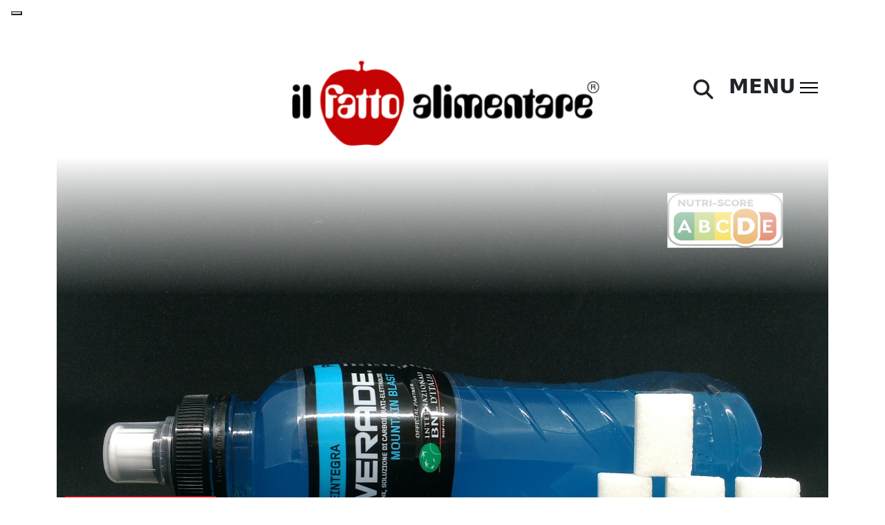

--- FILE ---
content_type: text/html; charset=UTF-8
request_url: https://ilfattoalimentare.it/powerade-zucchero.html
body_size: 27507
content:
<!DOCTYPE html>
<html lang="it-IT">
<head>
    <!--<script id="Cookiebot" src="https://consent.cookiebot.com/uc.js" data-cbid="efff7076-c5f3-4925-bfc1-43c639566b41"  type="text/javascript"></script>
    <script>window.addEventListener('CookiebotOnConsentReady', () => { Cookiebot.changed && document.location.reload(); })</script>-->

    
        <!-- Google Tag Manager -->
    <script>(function(w,d,s,l,i){w[l]=w[l]||[];w[l].push({'gtm.start':
    new Date().getTime(),event:'gtm.js'});var f=d.getElementsByTagName(s)[0],
    j=d.createElement(s),dl=l!='dataLayer'?'&l='+l:'';j.async=true;j.src=
    'https://www.googletagmanager.com/gtm.js?id='+i+dl;f.parentNode.insertBefore(j,f);
    })(window,document,'script','dataLayer','GTM-NMTQW25Q');</script>
    <!-- End Google Tag Manager -->

    <meta charset="UTF-8">
    <meta http-equiv="X-UA-Compatible" content="IE=edge">
    <meta name="viewport" content="width=device-width, initial-scale=1.0">
    <link rel="pingback" href="https://ilfattoalimentare.it/xmlrpc.php">
    <meta name="facebook-domain-verification" content="x1me2uq3lmpak5mfhn3zjdv3hseagi" />
    <link rel="shortcut icon" href="https://www.ilfattoalimentare.it/wp-content/uploads/2012/12/favicon.ico" title="Favicon">
    <link href="https://cdn.jsdelivr.net/npm/bootstrap@5.2.2/dist/css/bootstrap.min.css" rel="stylesheet" integrity="sha384-Zenh87qX5JnK2Jl0vWa8Ck2rdkQ2Bzep5IDxbcnCeuOxjzrPF/et3URy9Bv1WTRi" crossorigin="anonymous">
    <meta name='robots' content='index, follow, max-image-preview:large, max-snippet:-1, max-video-preview:-1' />

	<!-- This site is optimized with the Yoast SEO plugin v23.5 - https://yoast.com/wordpress/plugins/seo/ -->
	<title>Powerade, la bevanda per sportivi contiene 19,6 g di zucchero</title>
	<meta name="description" content="Una bottiglietta da 500 ml di Powerade mountain blast ai frutti di bosco contiene 19,6 g di zucchero, circa quattro zollette." />
	<link rel="canonical" href="https://ilfattoalimentare.it/powerade-zucchero.html" />
	<meta property="og:locale" content="it_IT" />
	<meta property="og:type" content="article" />
	<meta property="og:title" content="Powerade, la bevanda per sportivi contiene 19,6 g di zucchero" />
	<meta property="og:description" content="Una bottiglietta da 500 ml di Powerade mountain blast ai frutti di bosco contiene 19,6 g di zucchero, circa quattro zollette." />
	<meta property="og:url" content="https://ilfattoalimentare.it/powerade-zucchero.html" />
	<meta property="og:site_name" content="Il Fatto Alimentare" />
	<meta property="article:publisher" content="https://www.facebook.com/Il-Fatto-Alimentare-168190229904123/?fref=ts" />
	<meta property="article:published_time" content="2019-07-16T13:07:27+00:00" />
	<meta property="article:modified_time" content="2019-07-17T07:11:13+00:00" />
	<meta property="og:image" content="https://ilfattoalimentare.it/wp-content/uploads/2019/07/powerade-blu-zuccheri-nutri-score-1024x768.jpg" />
	<meta property="og:image:width" content="1024" />
	<meta property="og:image:height" content="768" />
	<meta property="og:image:type" content="image/jpeg" />
	<meta name="author" content="Simone Finotello" />
	<meta name="twitter:card" content="summary_large_image" />
	<meta name="twitter:creator" content="@fattoalimentare" />
	<meta name="twitter:site" content="@fattoalimentare" />
	<meta name="twitter:label1" content="Scritto da" />
	<meta name="twitter:data1" content="Simone Finotello" />
	<meta name="twitter:label2" content="Tempo di lettura stimato" />
	<meta name="twitter:data2" content="2 minuti" />
	<script type="application/ld+json" class="yoast-schema-graph">{"@context":"https://schema.org","@graph":[{"@type":"Article","@id":"https://ilfattoalimentare.it/powerade-zucchero.html#article","isPartOf":{"@id":"https://ilfattoalimentare.it/powerade-zucchero.html"},"author":{"name":"Simone Finotello","@id":"https://ilfattoalimentare.it/#/schema/person/793b38e1ee372da9e22d10e15b5bba5b"},"headline":"Powerade, la bevanda per sportivi (quelli veri) contiene quattro zollette di zucchero","datePublished":"2019-07-16T13:07:27+00:00","dateModified":"2019-07-17T07:11:13+00:00","mainEntityOfPage":{"@id":"https://ilfattoalimentare.it/powerade-zucchero.html"},"wordCount":341,"publisher":{"@id":"https://ilfattoalimentare.it/#organization"},"image":{"@id":"https://ilfattoalimentare.it/powerade-zucchero.html#primaryimage"},"thumbnailUrl":"https://ilfattoalimentare.it/wp-content/uploads/2019/07/powerade-blu-zuccheri-nutri-score.jpg","keywords":["Nutri-Score","Powerade","zucchero"],"articleSection":["Etichette &amp; Prodotti"],"inLanguage":"it-IT"},{"@type":"WebPage","@id":"https://ilfattoalimentare.it/powerade-zucchero.html","url":"https://ilfattoalimentare.it/powerade-zucchero.html","name":"Powerade, la bevanda per sportivi contiene 19,6 g di zucchero","isPartOf":{"@id":"https://ilfattoalimentare.it/#website"},"primaryImageOfPage":{"@id":"https://ilfattoalimentare.it/powerade-zucchero.html#primaryimage"},"image":{"@id":"https://ilfattoalimentare.it/powerade-zucchero.html#primaryimage"},"thumbnailUrl":"https://ilfattoalimentare.it/wp-content/uploads/2019/07/powerade-blu-zuccheri-nutri-score.jpg","datePublished":"2019-07-16T13:07:27+00:00","dateModified":"2019-07-17T07:11:13+00:00","description":"Una bottiglietta da 500 ml di Powerade mountain blast ai frutti di bosco contiene 19,6 g di zucchero, circa quattro zollette.","breadcrumb":{"@id":"https://ilfattoalimentare.it/powerade-zucchero.html#breadcrumb"},"inLanguage":"it-IT","potentialAction":[{"@type":"ReadAction","target":["https://ilfattoalimentare.it/powerade-zucchero.html"]}]},{"@type":"ImageObject","inLanguage":"it-IT","@id":"https://ilfattoalimentare.it/powerade-zucchero.html#primaryimage","url":"https://ilfattoalimentare.it/wp-content/uploads/2019/07/powerade-blu-zuccheri-nutri-score.jpg","contentUrl":"https://ilfattoalimentare.it/wp-content/uploads/2019/07/powerade-blu-zuccheri-nutri-score.jpg","width":3264,"height":2448,"caption":"powerade blu zuccheri nutri-score"},{"@type":"BreadcrumbList","@id":"https://ilfattoalimentare.it/powerade-zucchero.html#breadcrumb","itemListElement":[{"@type":"ListItem","position":1,"name":"Home","item":"https://ilfattoalimentare.it/"},{"@type":"ListItem","position":2,"name":"News","item":"https://ilfattoalimentare.it/news"},{"@type":"ListItem","position":3,"name":"Powerade, la bevanda per sportivi (quelli veri) contiene quattro zollette di zucchero"}]},{"@type":"WebSite","@id":"https://ilfattoalimentare.it/#website","url":"https://ilfattoalimentare.it/","name":"Il Fatto Alimentare","description":"","publisher":{"@id":"https://ilfattoalimentare.it/#organization"},"potentialAction":[{"@type":"SearchAction","target":{"@type":"EntryPoint","urlTemplate":"https://ilfattoalimentare.it/?s={search_term_string}"},"query-input":{"@type":"PropertyValueSpecification","valueRequired":true,"valueName":"search_term_string"}}],"inLanguage":"it-IT"},{"@type":"Organization","@id":"https://ilfattoalimentare.it/#organization","name":"Il Fatto Alimentare","url":"https://ilfattoalimentare.it/","logo":{"@type":"ImageObject","inLanguage":"it-IT","@id":"https://ilfattoalimentare.it/#/schema/logo/image/","url":"https://ilfattoalimentare.it/wp-content/uploads/2012/12/logoilfattoalimentare400w.png","contentUrl":"https://ilfattoalimentare.it/wp-content/uploads/2012/12/logoilfattoalimentare400w.png","width":400,"height":115,"caption":"Il Fatto Alimentare"},"image":{"@id":"https://ilfattoalimentare.it/#/schema/logo/image/"},"sameAs":["https://www.facebook.com/Il-Fatto-Alimentare-168190229904123/?fref=ts","https://x.com/fattoalimentare","https://www.youtube.com/user/IlFattoAlimentare"]},{"@type":"Person","@id":"https://ilfattoalimentare.it/#/schema/person/793b38e1ee372da9e22d10e15b5bba5b","name":"Simone Finotello","image":{"@type":"ImageObject","inLanguage":"it-IT","@id":"https://ilfattoalimentare.it/#/schema/person/image/","url":"https://secure.gravatar.com/avatar/279e0b53095cfbc6eccb792bf171fdf2?s=96&d=mm&r=g","contentUrl":"https://secure.gravatar.com/avatar/279e0b53095cfbc6eccb792bf171fdf2?s=96&d=mm&r=g","caption":"Simone Finotello"},"url":"https://ilfattoalimentare.it/author/simone-finotello"}]}</script>
	<!-- / Yoast SEO plugin. -->


<link rel='dns-prefetch' href='//static.addtoany.com' />
<link rel='dns-prefetch' href='//www.google.com' />
<link rel='dns-prefetch' href='//use.fontawesome.com' />
<link rel="alternate" type="application/rss+xml" title="Il Fatto Alimentare &raquo; Powerade, la bevanda per sportivi (quelli veri) contiene quattro zollette di zucchero Feed dei commenti" href="https://ilfattoalimentare.it/powerade-zucchero.html/feed" />
<script>
window._wpemojiSettings = {"baseUrl":"https:\/\/s.w.org\/images\/core\/emoji\/14.0.0\/72x72\/","ext":".png","svgUrl":"https:\/\/s.w.org\/images\/core\/emoji\/14.0.0\/svg\/","svgExt":".svg","source":{"concatemoji":"https:\/\/ilfattoalimentare.it\/wp-includes\/js\/wp-emoji-release.min.js?ver=6.4.7"}};
/*! This file is auto-generated */
!function(i,n){var o,s,e;function c(e){try{var t={supportTests:e,timestamp:(new Date).valueOf()};sessionStorage.setItem(o,JSON.stringify(t))}catch(e){}}function p(e,t,n){e.clearRect(0,0,e.canvas.width,e.canvas.height),e.fillText(t,0,0);var t=new Uint32Array(e.getImageData(0,0,e.canvas.width,e.canvas.height).data),r=(e.clearRect(0,0,e.canvas.width,e.canvas.height),e.fillText(n,0,0),new Uint32Array(e.getImageData(0,0,e.canvas.width,e.canvas.height).data));return t.every(function(e,t){return e===r[t]})}function u(e,t,n){switch(t){case"flag":return n(e,"\ud83c\udff3\ufe0f\u200d\u26a7\ufe0f","\ud83c\udff3\ufe0f\u200b\u26a7\ufe0f")?!1:!n(e,"\ud83c\uddfa\ud83c\uddf3","\ud83c\uddfa\u200b\ud83c\uddf3")&&!n(e,"\ud83c\udff4\udb40\udc67\udb40\udc62\udb40\udc65\udb40\udc6e\udb40\udc67\udb40\udc7f","\ud83c\udff4\u200b\udb40\udc67\u200b\udb40\udc62\u200b\udb40\udc65\u200b\udb40\udc6e\u200b\udb40\udc67\u200b\udb40\udc7f");case"emoji":return!n(e,"\ud83e\udef1\ud83c\udffb\u200d\ud83e\udef2\ud83c\udfff","\ud83e\udef1\ud83c\udffb\u200b\ud83e\udef2\ud83c\udfff")}return!1}function f(e,t,n){var r="undefined"!=typeof WorkerGlobalScope&&self instanceof WorkerGlobalScope?new OffscreenCanvas(300,150):i.createElement("canvas"),a=r.getContext("2d",{willReadFrequently:!0}),o=(a.textBaseline="top",a.font="600 32px Arial",{});return e.forEach(function(e){o[e]=t(a,e,n)}),o}function t(e){var t=i.createElement("script");t.src=e,t.defer=!0,i.head.appendChild(t)}"undefined"!=typeof Promise&&(o="wpEmojiSettingsSupports",s=["flag","emoji"],n.supports={everything:!0,everythingExceptFlag:!0},e=new Promise(function(e){i.addEventListener("DOMContentLoaded",e,{once:!0})}),new Promise(function(t){var n=function(){try{var e=JSON.parse(sessionStorage.getItem(o));if("object"==typeof e&&"number"==typeof e.timestamp&&(new Date).valueOf()<e.timestamp+604800&&"object"==typeof e.supportTests)return e.supportTests}catch(e){}return null}();if(!n){if("undefined"!=typeof Worker&&"undefined"!=typeof OffscreenCanvas&&"undefined"!=typeof URL&&URL.createObjectURL&&"undefined"!=typeof Blob)try{var e="postMessage("+f.toString()+"("+[JSON.stringify(s),u.toString(),p.toString()].join(",")+"));",r=new Blob([e],{type:"text/javascript"}),a=new Worker(URL.createObjectURL(r),{name:"wpTestEmojiSupports"});return void(a.onmessage=function(e){c(n=e.data),a.terminate(),t(n)})}catch(e){}c(n=f(s,u,p))}t(n)}).then(function(e){for(var t in e)n.supports[t]=e[t],n.supports.everything=n.supports.everything&&n.supports[t],"flag"!==t&&(n.supports.everythingExceptFlag=n.supports.everythingExceptFlag&&n.supports[t]);n.supports.everythingExceptFlag=n.supports.everythingExceptFlag&&!n.supports.flag,n.DOMReady=!1,n.readyCallback=function(){n.DOMReady=!0}}).then(function(){return e}).then(function(){var e;n.supports.everything||(n.readyCallback(),(e=n.source||{}).concatemoji?t(e.concatemoji):e.wpemoji&&e.twemoji&&(t(e.twemoji),t(e.wpemoji)))}))}((window,document),window._wpemojiSettings);
</script>
<style id='wp-emoji-styles-inline-css'>

	img.wp-smiley, img.emoji {
		display: inline !important;
		border: none !important;
		box-shadow: none !important;
		height: 1em !important;
		width: 1em !important;
		margin: 0 0.07em !important;
		vertical-align: -0.1em !important;
		background: none !important;
		padding: 0 !important;
	}
</style>
<link rel='stylesheet' id='wp-block-library-css' href='https://ilfattoalimentare.it/wp-includes/css/dist/block-library/style.min.css?ver=6.4.7' media='all' />
<style id='classic-theme-styles-inline-css'>
/*! This file is auto-generated */
.wp-block-button__link{color:#fff;background-color:#32373c;border-radius:9999px;box-shadow:none;text-decoration:none;padding:calc(.667em + 2px) calc(1.333em + 2px);font-size:1.125em}.wp-block-file__button{background:#32373c;color:#fff;text-decoration:none}
</style>
<style id='global-styles-inline-css'>
body{--wp--preset--color--black: #000000;--wp--preset--color--cyan-bluish-gray: #abb8c3;--wp--preset--color--white: #ffffff;--wp--preset--color--pale-pink: #f78da7;--wp--preset--color--vivid-red: #cf2e2e;--wp--preset--color--luminous-vivid-orange: #ff6900;--wp--preset--color--luminous-vivid-amber: #fcb900;--wp--preset--color--light-green-cyan: #7bdcb5;--wp--preset--color--vivid-green-cyan: #00d084;--wp--preset--color--pale-cyan-blue: #8ed1fc;--wp--preset--color--vivid-cyan-blue: #0693e3;--wp--preset--color--vivid-purple: #9b51e0;--wp--preset--gradient--vivid-cyan-blue-to-vivid-purple: linear-gradient(135deg,rgba(6,147,227,1) 0%,rgb(155,81,224) 100%);--wp--preset--gradient--light-green-cyan-to-vivid-green-cyan: linear-gradient(135deg,rgb(122,220,180) 0%,rgb(0,208,130) 100%);--wp--preset--gradient--luminous-vivid-amber-to-luminous-vivid-orange: linear-gradient(135deg,rgba(252,185,0,1) 0%,rgba(255,105,0,1) 100%);--wp--preset--gradient--luminous-vivid-orange-to-vivid-red: linear-gradient(135deg,rgba(255,105,0,1) 0%,rgb(207,46,46) 100%);--wp--preset--gradient--very-light-gray-to-cyan-bluish-gray: linear-gradient(135deg,rgb(238,238,238) 0%,rgb(169,184,195) 100%);--wp--preset--gradient--cool-to-warm-spectrum: linear-gradient(135deg,rgb(74,234,220) 0%,rgb(151,120,209) 20%,rgb(207,42,186) 40%,rgb(238,44,130) 60%,rgb(251,105,98) 80%,rgb(254,248,76) 100%);--wp--preset--gradient--blush-light-purple: linear-gradient(135deg,rgb(255,206,236) 0%,rgb(152,150,240) 100%);--wp--preset--gradient--blush-bordeaux: linear-gradient(135deg,rgb(254,205,165) 0%,rgb(254,45,45) 50%,rgb(107,0,62) 100%);--wp--preset--gradient--luminous-dusk: linear-gradient(135deg,rgb(255,203,112) 0%,rgb(199,81,192) 50%,rgb(65,88,208) 100%);--wp--preset--gradient--pale-ocean: linear-gradient(135deg,rgb(255,245,203) 0%,rgb(182,227,212) 50%,rgb(51,167,181) 100%);--wp--preset--gradient--electric-grass: linear-gradient(135deg,rgb(202,248,128) 0%,rgb(113,206,126) 100%);--wp--preset--gradient--midnight: linear-gradient(135deg,rgb(2,3,129) 0%,rgb(40,116,252) 100%);--wp--preset--font-size--small: 13px;--wp--preset--font-size--medium: 20px;--wp--preset--font-size--large: 36px;--wp--preset--font-size--x-large: 42px;--wp--preset--spacing--20: 0.44rem;--wp--preset--spacing--30: 0.67rem;--wp--preset--spacing--40: 1rem;--wp--preset--spacing--50: 1.5rem;--wp--preset--spacing--60: 2.25rem;--wp--preset--spacing--70: 3.38rem;--wp--preset--spacing--80: 5.06rem;--wp--preset--shadow--natural: 6px 6px 9px rgba(0, 0, 0, 0.2);--wp--preset--shadow--deep: 12px 12px 50px rgba(0, 0, 0, 0.4);--wp--preset--shadow--sharp: 6px 6px 0px rgba(0, 0, 0, 0.2);--wp--preset--shadow--outlined: 6px 6px 0px -3px rgba(255, 255, 255, 1), 6px 6px rgba(0, 0, 0, 1);--wp--preset--shadow--crisp: 6px 6px 0px rgba(0, 0, 0, 1);}:where(.is-layout-flex){gap: 0.5em;}:where(.is-layout-grid){gap: 0.5em;}body .is-layout-flow > .alignleft{float: left;margin-inline-start: 0;margin-inline-end: 2em;}body .is-layout-flow > .alignright{float: right;margin-inline-start: 2em;margin-inline-end: 0;}body .is-layout-flow > .aligncenter{margin-left: auto !important;margin-right: auto !important;}body .is-layout-constrained > .alignleft{float: left;margin-inline-start: 0;margin-inline-end: 2em;}body .is-layout-constrained > .alignright{float: right;margin-inline-start: 2em;margin-inline-end: 0;}body .is-layout-constrained > .aligncenter{margin-left: auto !important;margin-right: auto !important;}body .is-layout-constrained > :where(:not(.alignleft):not(.alignright):not(.alignfull)){max-width: var(--wp--style--global--content-size);margin-left: auto !important;margin-right: auto !important;}body .is-layout-constrained > .alignwide{max-width: var(--wp--style--global--wide-size);}body .is-layout-flex{display: flex;}body .is-layout-flex{flex-wrap: wrap;align-items: center;}body .is-layout-flex > *{margin: 0;}body .is-layout-grid{display: grid;}body .is-layout-grid > *{margin: 0;}:where(.wp-block-columns.is-layout-flex){gap: 2em;}:where(.wp-block-columns.is-layout-grid){gap: 2em;}:where(.wp-block-post-template.is-layout-flex){gap: 1.25em;}:where(.wp-block-post-template.is-layout-grid){gap: 1.25em;}.has-black-color{color: var(--wp--preset--color--black) !important;}.has-cyan-bluish-gray-color{color: var(--wp--preset--color--cyan-bluish-gray) !important;}.has-white-color{color: var(--wp--preset--color--white) !important;}.has-pale-pink-color{color: var(--wp--preset--color--pale-pink) !important;}.has-vivid-red-color{color: var(--wp--preset--color--vivid-red) !important;}.has-luminous-vivid-orange-color{color: var(--wp--preset--color--luminous-vivid-orange) !important;}.has-luminous-vivid-amber-color{color: var(--wp--preset--color--luminous-vivid-amber) !important;}.has-light-green-cyan-color{color: var(--wp--preset--color--light-green-cyan) !important;}.has-vivid-green-cyan-color{color: var(--wp--preset--color--vivid-green-cyan) !important;}.has-pale-cyan-blue-color{color: var(--wp--preset--color--pale-cyan-blue) !important;}.has-vivid-cyan-blue-color{color: var(--wp--preset--color--vivid-cyan-blue) !important;}.has-vivid-purple-color{color: var(--wp--preset--color--vivid-purple) !important;}.has-black-background-color{background-color: var(--wp--preset--color--black) !important;}.has-cyan-bluish-gray-background-color{background-color: var(--wp--preset--color--cyan-bluish-gray) !important;}.has-white-background-color{background-color: var(--wp--preset--color--white) !important;}.has-pale-pink-background-color{background-color: var(--wp--preset--color--pale-pink) !important;}.has-vivid-red-background-color{background-color: var(--wp--preset--color--vivid-red) !important;}.has-luminous-vivid-orange-background-color{background-color: var(--wp--preset--color--luminous-vivid-orange) !important;}.has-luminous-vivid-amber-background-color{background-color: var(--wp--preset--color--luminous-vivid-amber) !important;}.has-light-green-cyan-background-color{background-color: var(--wp--preset--color--light-green-cyan) !important;}.has-vivid-green-cyan-background-color{background-color: var(--wp--preset--color--vivid-green-cyan) !important;}.has-pale-cyan-blue-background-color{background-color: var(--wp--preset--color--pale-cyan-blue) !important;}.has-vivid-cyan-blue-background-color{background-color: var(--wp--preset--color--vivid-cyan-blue) !important;}.has-vivid-purple-background-color{background-color: var(--wp--preset--color--vivid-purple) !important;}.has-black-border-color{border-color: var(--wp--preset--color--black) !important;}.has-cyan-bluish-gray-border-color{border-color: var(--wp--preset--color--cyan-bluish-gray) !important;}.has-white-border-color{border-color: var(--wp--preset--color--white) !important;}.has-pale-pink-border-color{border-color: var(--wp--preset--color--pale-pink) !important;}.has-vivid-red-border-color{border-color: var(--wp--preset--color--vivid-red) !important;}.has-luminous-vivid-orange-border-color{border-color: var(--wp--preset--color--luminous-vivid-orange) !important;}.has-luminous-vivid-amber-border-color{border-color: var(--wp--preset--color--luminous-vivid-amber) !important;}.has-light-green-cyan-border-color{border-color: var(--wp--preset--color--light-green-cyan) !important;}.has-vivid-green-cyan-border-color{border-color: var(--wp--preset--color--vivid-green-cyan) !important;}.has-pale-cyan-blue-border-color{border-color: var(--wp--preset--color--pale-cyan-blue) !important;}.has-vivid-cyan-blue-border-color{border-color: var(--wp--preset--color--vivid-cyan-blue) !important;}.has-vivid-purple-border-color{border-color: var(--wp--preset--color--vivid-purple) !important;}.has-vivid-cyan-blue-to-vivid-purple-gradient-background{background: var(--wp--preset--gradient--vivid-cyan-blue-to-vivid-purple) !important;}.has-light-green-cyan-to-vivid-green-cyan-gradient-background{background: var(--wp--preset--gradient--light-green-cyan-to-vivid-green-cyan) !important;}.has-luminous-vivid-amber-to-luminous-vivid-orange-gradient-background{background: var(--wp--preset--gradient--luminous-vivid-amber-to-luminous-vivid-orange) !important;}.has-luminous-vivid-orange-to-vivid-red-gradient-background{background: var(--wp--preset--gradient--luminous-vivid-orange-to-vivid-red) !important;}.has-very-light-gray-to-cyan-bluish-gray-gradient-background{background: var(--wp--preset--gradient--very-light-gray-to-cyan-bluish-gray) !important;}.has-cool-to-warm-spectrum-gradient-background{background: var(--wp--preset--gradient--cool-to-warm-spectrum) !important;}.has-blush-light-purple-gradient-background{background: var(--wp--preset--gradient--blush-light-purple) !important;}.has-blush-bordeaux-gradient-background{background: var(--wp--preset--gradient--blush-bordeaux) !important;}.has-luminous-dusk-gradient-background{background: var(--wp--preset--gradient--luminous-dusk) !important;}.has-pale-ocean-gradient-background{background: var(--wp--preset--gradient--pale-ocean) !important;}.has-electric-grass-gradient-background{background: var(--wp--preset--gradient--electric-grass) !important;}.has-midnight-gradient-background{background: var(--wp--preset--gradient--midnight) !important;}.has-small-font-size{font-size: var(--wp--preset--font-size--small) !important;}.has-medium-font-size{font-size: var(--wp--preset--font-size--medium) !important;}.has-large-font-size{font-size: var(--wp--preset--font-size--large) !important;}.has-x-large-font-size{font-size: var(--wp--preset--font-size--x-large) !important;}
.wp-block-navigation a:where(:not(.wp-element-button)){color: inherit;}
:where(.wp-block-post-template.is-layout-flex){gap: 1.25em;}:where(.wp-block-post-template.is-layout-grid){gap: 1.25em;}
:where(.wp-block-columns.is-layout-flex){gap: 2em;}:where(.wp-block-columns.is-layout-grid){gap: 2em;}
.wp-block-pullquote{font-size: 1.5em;line-height: 1.6;}
</style>
<link rel='stylesheet' id='redux-extendify-styles-css' href='https://ilfattoalimentare.it/wp-content/plugins/redux-framework/redux-core/assets/css/extendify-utilities.css?ver=4.4.9' media='all' />
<link rel='stylesheet' id='contact-form-7-css' href='https://ilfattoalimentare.it/wp-content/plugins/contact-form-7/includes/css/styles.css?ver=5.8.3' media='all' />
<link rel='stylesheet' id='mailup-css' href='https://ilfattoalimentare.it/wp-content/plugins/mailup-email-and-newsletter-subscription-form/public/css/mailup-public.css?ver=1.2.4' media='all' />
<link rel='stylesheet' id='dntplgn_style-css' href='https://ilfattoalimentare.it/wp-content/plugins/recurring-donation/css/style.css?ver=6.4.7' media='all' />
<link rel='stylesheet' id='jquery_ui_style-css' href='https://ilfattoalimentare.it/wp-content/plugins/recurring-donation/css/jquery-ui-styles.css?ver=6.4.7' media='all' />
<link rel='stylesheet' id='stcr-font-awesome-css' href='https://ilfattoalimentare.it/wp-content/plugins/subscribe-to-comments-reloaded/includes/css/font-awesome.min.css?ver=6.4.7' media='all' />
<link rel='stylesheet' id='stcr-style-css' href='https://ilfattoalimentare.it/wp-content/plugins/subscribe-to-comments-reloaded/includes/css/stcr-style.css?ver=6.4.7' media='all' />
<link rel='stylesheet' id='wpdiscuz-frontend-css-css' href='https://ilfattoalimentare.it/wp-content/plugins/wpdiscuz/themes/default/style.css?ver=7.6.0' media='all' />
<style id='wpdiscuz-frontend-css-inline-css'>
 #wpdcom .wpd-blog-administrator .wpd-comment-label{color:#ffffff;background-color:#00B38F;border:none}#wpdcom .wpd-blog-administrator .wpd-comment-author, #wpdcom .wpd-blog-administrator .wpd-comment-author a{color:#00B38F}#wpdcom.wpd-layout-1 .wpd-comment .wpd-blog-administrator .wpd-avatar img{border-color:#00B38F}#wpdcom.wpd-layout-2 .wpd-comment.wpd-reply .wpd-comment-wrap.wpd-blog-administrator{border-left:3px solid #00B38F}#wpdcom.wpd-layout-2 .wpd-comment .wpd-blog-administrator .wpd-avatar img{border-bottom-color:#00B38F}#wpdcom.wpd-layout-3 .wpd-blog-administrator .wpd-comment-subheader{border-top:1px dashed #00B38F}#wpdcom.wpd-layout-3 .wpd-reply .wpd-blog-administrator .wpd-comment-right{border-left:1px solid #00B38F}#wpdcom .wpd-blog-editor .wpd-comment-label{color:#ffffff;background-color:#00B38F;border:none}#wpdcom .wpd-blog-editor .wpd-comment-author, #wpdcom .wpd-blog-editor .wpd-comment-author a{color:#00B38F}#wpdcom.wpd-layout-1 .wpd-comment .wpd-blog-editor .wpd-avatar img{border-color:#00B38F}#wpdcom.wpd-layout-2 .wpd-comment.wpd-reply .wpd-comment-wrap.wpd-blog-editor{border-left:3px solid #00B38F}#wpdcom.wpd-layout-2 .wpd-comment .wpd-blog-editor .wpd-avatar img{border-bottom-color:#00B38F}#wpdcom.wpd-layout-3 .wpd-blog-editor .wpd-comment-subheader{border-top:1px dashed #00B38F}#wpdcom.wpd-layout-3 .wpd-reply .wpd-blog-editor .wpd-comment-right{border-left:1px solid #00B38F}#wpdcom .wpd-blog-author .wpd-comment-label{color:#ffffff;background-color:#00B38F;border:none}#wpdcom .wpd-blog-author .wpd-comment-author, #wpdcom .wpd-blog-author .wpd-comment-author a{color:#00B38F}#wpdcom.wpd-layout-1 .wpd-comment .wpd-blog-author .wpd-avatar img{border-color:#00B38F}#wpdcom.wpd-layout-2 .wpd-comment .wpd-blog-author .wpd-avatar img{border-bottom-color:#00B38F}#wpdcom.wpd-layout-3 .wpd-blog-author .wpd-comment-subheader{border-top:1px dashed #00B38F}#wpdcom.wpd-layout-3 .wpd-reply .wpd-blog-author .wpd-comment-right{border-left:1px solid #00B38F}#wpdcom .wpd-blog-contributor .wpd-comment-label{color:#ffffff;background-color:#00B38F;border:none}#wpdcom .wpd-blog-contributor .wpd-comment-author, #wpdcom .wpd-blog-contributor .wpd-comment-author a{color:#00B38F}#wpdcom.wpd-layout-1 .wpd-comment .wpd-blog-contributor .wpd-avatar img{border-color:#00B38F}#wpdcom.wpd-layout-2 .wpd-comment .wpd-blog-contributor .wpd-avatar img{border-bottom-color:#00B38F}#wpdcom.wpd-layout-3 .wpd-blog-contributor .wpd-comment-subheader{border-top:1px dashed #00B38F}#wpdcom.wpd-layout-3 .wpd-reply .wpd-blog-contributor .wpd-comment-right{border-left:1px solid #00B38F}#wpdcom .wpd-blog-subscriber .wpd-comment-label{color:#ffffff;background-color:#00B38F;border:none}#wpdcom .wpd-blog-subscriber .wpd-comment-author, #wpdcom .wpd-blog-subscriber .wpd-comment-author a{color:#00B38F}#wpdcom.wpd-layout-2 .wpd-comment .wpd-blog-subscriber .wpd-avatar img{border-bottom-color:#00B38F}#wpdcom.wpd-layout-3 .wpd-blog-subscriber .wpd-comment-subheader{border-top:1px dashed #00B38F}#wpdcom .wpd-blog-super_admin .wpd-comment-label{color:#ffffff;background-color:#00B38F;border:none}#wpdcom .wpd-blog-super_admin .wpd-comment-author, #wpdcom .wpd-blog-super_admin .wpd-comment-author a{color:#00B38F}#wpdcom.wpd-layout-1 .wpd-comment .wpd-blog-super_admin .wpd-avatar img{border-color:#00B38F}#wpdcom.wpd-layout-2 .wpd-comment .wpd-blog-super_admin .wpd-avatar img{border-bottom-color:#00B38F}#wpdcom.wpd-layout-3 .wpd-blog-super_admin .wpd-comment-subheader{border-top:1px dashed #00B38F}#wpdcom.wpd-layout-3 .wpd-reply .wpd-blog-super_admin .wpd-comment-right{border-left:1px solid #00B38F}#wpdcom .wpd-blog-campaign_manager .wpd-comment-label{color:#ffffff;background-color:#00B38F;border:none}#wpdcom .wpd-blog-campaign_manager .wpd-comment-author, #wpdcom .wpd-blog-campaign_manager .wpd-comment-author a{color:#00B38F}#wpdcom.wpd-layout-1 .wpd-comment .wpd-blog-campaign_manager .wpd-avatar img{border-color:#00B38F}#wpdcom.wpd-layout-2 .wpd-comment .wpd-blog-campaign_manager .wpd-avatar img{border-bottom-color:#00B38F}#wpdcom.wpd-layout-3 .wpd-blog-campaign_manager .wpd-comment-subheader{border-top:1px dashed #00B38F}#wpdcom.wpd-layout-3 .wpd-reply .wpd-blog-campaign_manager .wpd-comment-right{border-left:1px solid #00B38F}#wpdcom .wpd-blog-donor .wpd-comment-label{color:#ffffff;background-color:#00B38F;border:none}#wpdcom .wpd-blog-donor .wpd-comment-author, #wpdcom .wpd-blog-donor .wpd-comment-author a{color:#00B38F}#wpdcom.wpd-layout-1 .wpd-comment .wpd-blog-donor .wpd-avatar img{border-color:#00B38F}#wpdcom.wpd-layout-2 .wpd-comment .wpd-blog-donor .wpd-avatar img{border-bottom-color:#00B38F}#wpdcom.wpd-layout-3 .wpd-blog-donor .wpd-comment-subheader{border-top:1px dashed #00B38F}#wpdcom.wpd-layout-3 .wpd-reply .wpd-blog-donor .wpd-comment-right{border-left:1px solid #00B38F}#wpdcom .wpd-blog-wpseo_manager .wpd-comment-label{color:#ffffff;background-color:#00B38F;border:none}#wpdcom .wpd-blog-wpseo_manager .wpd-comment-author, #wpdcom .wpd-blog-wpseo_manager .wpd-comment-author a{color:#00B38F}#wpdcom.wpd-layout-1 .wpd-comment .wpd-blog-wpseo_manager .wpd-avatar img{border-color:#00B38F}#wpdcom.wpd-layout-2 .wpd-comment .wpd-blog-wpseo_manager .wpd-avatar img{border-bottom-color:#00B38F}#wpdcom.wpd-layout-3 .wpd-blog-wpseo_manager .wpd-comment-subheader{border-top:1px dashed #00B38F}#wpdcom.wpd-layout-3 .wpd-reply .wpd-blog-wpseo_manager .wpd-comment-right{border-left:1px solid #00B38F}#wpdcom .wpd-blog-wpseo_editor .wpd-comment-label{color:#ffffff;background-color:#00B38F;border:none}#wpdcom .wpd-blog-wpseo_editor .wpd-comment-author, #wpdcom .wpd-blog-wpseo_editor .wpd-comment-author a{color:#00B38F}#wpdcom.wpd-layout-1 .wpd-comment .wpd-blog-wpseo_editor .wpd-avatar img{border-color:#00B38F}#wpdcom.wpd-layout-2 .wpd-comment .wpd-blog-wpseo_editor .wpd-avatar img{border-bottom-color:#00B38F}#wpdcom.wpd-layout-3 .wpd-blog-wpseo_editor .wpd-comment-subheader{border-top:1px dashed #00B38F}#wpdcom.wpd-layout-3 .wpd-reply .wpd-blog-wpseo_editor .wpd-comment-right{border-left:1px solid #00B38F}#wpdcom .wpd-blog-post_author .wpd-comment-label{color:#ffffff;background-color:#00B38F;border:none}#wpdcom .wpd-blog-post_author .wpd-comment-author, #wpdcom .wpd-blog-post_author .wpd-comment-author a{color:#00B38F}#wpdcom .wpd-blog-post_author .wpd-avatar img{border-color:#00B38F}#wpdcom.wpd-layout-1 .wpd-comment .wpd-blog-post_author .wpd-avatar img{border-color:#00B38F}#wpdcom.wpd-layout-2 .wpd-comment.wpd-reply .wpd-comment-wrap.wpd-blog-post_author{border-left:3px solid #00B38F}#wpdcom.wpd-layout-2 .wpd-comment .wpd-blog-post_author .wpd-avatar img{border-bottom-color:#00B38F}#wpdcom.wpd-layout-3 .wpd-blog-post_author .wpd-comment-subheader{border-top:1px dashed #00B38F}#wpdcom.wpd-layout-3 .wpd-reply .wpd-blog-post_author .wpd-comment-right{border-left:1px solid #00B38F}#wpdcom .wpd-blog-guest .wpd-comment-label{color:#ffffff;background-color:#00B38F;border:none}#wpdcom .wpd-blog-guest .wpd-comment-author, #wpdcom .wpd-blog-guest .wpd-comment-author a{color:#00B38F}#wpdcom.wpd-layout-3 .wpd-blog-guest .wpd-comment-subheader{border-top:1px dashed #00B38F}#comments, #respond, .comments-area, #wpdcom{}#wpdcom .ql-editor > *{color:#777777}#wpdcom .ql-editor::before{}#wpdcom .ql-toolbar{border:1px solid #DDDDDD;border-top:none}#wpdcom .ql-container{border:1px solid #DDDDDD;border-bottom:none}#wpdcom .wpd-form-row .wpdiscuz-item input[type="text"], #wpdcom .wpd-form-row .wpdiscuz-item input[type="email"], #wpdcom .wpd-form-row .wpdiscuz-item input[type="url"], #wpdcom .wpd-form-row .wpdiscuz-item input[type="color"], #wpdcom .wpd-form-row .wpdiscuz-item input[type="date"], #wpdcom .wpd-form-row .wpdiscuz-item input[type="datetime"], #wpdcom .wpd-form-row .wpdiscuz-item input[type="datetime-local"], #wpdcom .wpd-form-row .wpdiscuz-item input[type="month"], #wpdcom .wpd-form-row .wpdiscuz-item input[type="number"], #wpdcom .wpd-form-row .wpdiscuz-item input[type="time"], #wpdcom textarea, #wpdcom select{border:1px solid #DDDDDD;color:#777777}#wpdcom .wpd-form-row .wpdiscuz-item textarea{border:1px solid #DDDDDD}#wpdcom input::placeholder, #wpdcom textarea::placeholder, #wpdcom input::-moz-placeholder, #wpdcom textarea::-webkit-input-placeholder{}#wpdcom .wpd-comment-text{color:#777777}#wpdcom .wpd-thread-head .wpd-thread-info{border-bottom:2px solid #c30a15}#wpdcom .wpd-thread-head .wpd-thread-info.wpd-reviews-tab svg{fill:#c30a15}#wpdcom .wpd-thread-head .wpdiscuz-user-settings{border-bottom:2px solid #c30a15}#wpdcom .wpd-thread-head .wpdiscuz-user-settings:hover{color:#c30a15}#wpdcom .wpd-comment .wpd-follow-link:hover{color:#c30a15}#wpdcom .wpd-comment-status .wpd-sticky{color:#c30a15}#wpdcom .wpd-thread-filter .wpdf-active{color:#c30a15;border-bottom-color:#c30a15}#wpdcom .wpd-comment-info-bar{border:1px dashed #cf3b44;background:#f9e7e8}#wpdcom .wpd-comment-info-bar .wpd-current-view i{color:#c30a15}#wpdcom .wpd-filter-view-all:hover{background:#c30a15}#wpdcom .wpdiscuz-item .wpdiscuz-rating > label{color:#DDDDDD}#wpdcom .wpdiscuz-item .wpdiscuz-rating:not(:checked) > label:hover, .wpdiscuz-rating:not(:checked) > label:hover ~ label{}#wpdcom .wpdiscuz-item .wpdiscuz-rating > input ~ label:hover, #wpdcom .wpdiscuz-item .wpdiscuz-rating > input:not(:checked) ~ label:hover ~ label, #wpdcom .wpdiscuz-item .wpdiscuz-rating > input:not(:checked) ~ label:hover ~ label{color:#FFED85}#wpdcom .wpdiscuz-item .wpdiscuz-rating > input:checked ~ label:hover, #wpdcom .wpdiscuz-item .wpdiscuz-rating > input:checked ~ label:hover, #wpdcom .wpdiscuz-item .wpdiscuz-rating > label:hover ~ input:checked ~ label, #wpdcom .wpdiscuz-item .wpdiscuz-rating > input:checked + label:hover ~ label, #wpdcom .wpdiscuz-item .wpdiscuz-rating > input:checked ~ label:hover ~ label, .wpd-custom-field .wcf-active-star, #wpdcom .wpdiscuz-item .wpdiscuz-rating > input:checked ~ label{color:#FFD700}#wpd-post-rating .wpd-rating-wrap .wpd-rating-stars svg .wpd-star{fill:#DDDDDD}#wpd-post-rating .wpd-rating-wrap .wpd-rating-stars svg .wpd-active{fill:#FFD700}#wpd-post-rating .wpd-rating-wrap .wpd-rate-starts svg .wpd-star{fill:#DDDDDD}#wpd-post-rating .wpd-rating-wrap .wpd-rate-starts:hover svg .wpd-star{fill:#FFED85}#wpd-post-rating.wpd-not-rated .wpd-rating-wrap .wpd-rate-starts svg:hover ~ svg .wpd-star{fill:#DDDDDD}.wpdiscuz-post-rating-wrap .wpd-rating .wpd-rating-wrap .wpd-rating-stars svg .wpd-star{fill:#DDDDDD}.wpdiscuz-post-rating-wrap .wpd-rating .wpd-rating-wrap .wpd-rating-stars svg .wpd-active{fill:#FFD700}#wpdcom .wpd-comment .wpd-follow-active{color:#ff7a00}#wpdcom .page-numbers{color:#555;border:#555 1px solid}#wpdcom span.current{background:#555}#wpdcom.wpd-layout-1 .wpd-new-loaded-comment > .wpd-comment-wrap > .wpd-comment-right{background:#f3f3f3}#wpdcom.wpd-layout-2 .wpd-new-loaded-comment.wpd-comment > .wpd-comment-wrap > .wpd-comment-right{background:#f3f3f3}#wpdcom.wpd-layout-2 .wpd-new-loaded-comment.wpd-comment.wpd-reply > .wpd-comment-wrap > .wpd-comment-right{background:transparent}#wpdcom.wpd-layout-2 .wpd-new-loaded-comment.wpd-comment.wpd-reply > .wpd-comment-wrap{background:#f3f3f3}#wpdcom.wpd-layout-3 .wpd-new-loaded-comment.wpd-comment > .wpd-comment-wrap > .wpd-comment-right{background:#f3f3f3}#wpdcom .wpd-follow:hover i, #wpdcom .wpd-unfollow:hover i, #wpdcom .wpd-comment .wpd-follow-active:hover i{color:#c30a15}#wpdcom .wpdiscuz-readmore{cursor:pointer;color:#c30a15}.wpd-custom-field .wcf-pasiv-star, #wpcomm .wpdiscuz-item .wpdiscuz-rating > label{color:#DDDDDD}.wpd-wrapper .wpd-list-item.wpd-active{border-top:3px solid #c30a15}#wpdcom.wpd-layout-2 .wpd-comment.wpd-reply.wpd-unapproved-comment .wpd-comment-wrap{border-left:3px solid #f3f3f3}#wpdcom.wpd-layout-3 .wpd-comment.wpd-reply.wpd-unapproved-comment .wpd-comment-right{border-left:1px solid #f3f3f3}#wpdcom .wpd-prim-button{background-color:#c30a15;color:#FFFFFF}#wpdcom .wpd_label__check i.wpdicon-on{color:#c30a15;border:1px solid #e1858a}#wpd-bubble-wrapper #wpd-bubble-all-comments-count{color:#c30a15}#wpd-bubble-wrapper > div{background-color:#c30a15}#wpd-bubble-wrapper > #wpd-bubble #wpd-bubble-add-message{background-color:#c30a15}#wpd-bubble-wrapper > #wpd-bubble #wpd-bubble-add-message::before{border-left-color:#c30a15;border-right-color:#c30a15}#wpd-bubble-wrapper.wpd-right-corner > #wpd-bubble #wpd-bubble-add-message::before{border-left-color:#c30a15;border-right-color:#c30a15}.wpd-inline-icon-wrapper path.wpd-inline-icon-first{fill:#c30a15}.wpd-inline-icon-count{background-color:#c30a15}.wpd-inline-icon-count::before{border-right-color:#c30a15}.wpd-inline-form-wrapper::before{border-bottom-color:#c30a15}.wpd-inline-form-question{background-color:#c30a15}.wpd-inline-form{background-color:#c30a15}.wpd-last-inline-comments-wrapper{border-color:#c30a15}.wpd-last-inline-comments-wrapper::before{border-bottom-color:#c30a15}.wpd-last-inline-comments-wrapper .wpd-view-all-inline-comments{background:#c30a15}.wpd-last-inline-comments-wrapper .wpd-view-all-inline-comments:hover,.wpd-last-inline-comments-wrapper .wpd-view-all-inline-comments:active,.wpd-last-inline-comments-wrapper .wpd-view-all-inline-comments:focus{background-color:#c30a15}#wpdcom .ql-snow .ql-tooltip[data-mode="link"]::before{content:"Enter link:"}#wpdcom .ql-snow .ql-tooltip.ql-editing a.ql-action::after{content:"Save"}.comments-area{width:auto}
</style>
<link rel='stylesheet' id='wpdiscuz-fa-css' href='https://ilfattoalimentare.it/wp-content/plugins/wpdiscuz/assets/third-party/font-awesome-5.13.0/css/fa.min.css?ver=7.6.0' media='all' />
<link rel='stylesheet' id='wmu-colorbox-css-css' href='https://ilfattoalimentare.it/wp-content/plugins/wpdiscuz/assets/third-party/colorbox/colorbox.css?ver=6.4.7' media='all' />
<link rel='stylesheet' id='wpdiscuz-mu-css-css' href='https://ilfattoalimentare.it/wp-content/plugins/wpdiscuz/assets/css/wpdiscuz-mu-frontend.css?ver=6.4.7' media='all' />
<link rel='stylesheet' id='wpdiscuz-user-content-css-css' href='https://ilfattoalimentare.it/wp-content/plugins/wpdiscuz/assets/css/wpdiscuz-user-content.css?ver=7.6.0' media='all' />
<link rel='stylesheet' id='wp-lightbox-2.min.css-css' href='https://ilfattoalimentare.it/wp-content/plugins/wp-lightbox-2/styles/lightbox.min.css?ver=1.3.4' media='all' />
<link rel='stylesheet' id='bootstrap-min-css' href='https://ilfattoalimentare.it/wp-content/themes/naele-ilfattoalimentare-2022/fonts/fonts.css?ver=6.4.7' media='all' />
<link rel='stylesheet' id='default-css' href='https://ilfattoalimentare.it/wp-content/themes/naele-ilfattoalimentare-2022/style.css?ver=6.4.7' media='all' />
<link rel='stylesheet' id='naele-css' href='https://ilfattoalimentare.it/wp-content/themes/naele-ilfattoalimentare-2022/css/naele.css?ver=3538' media='all' />
<link rel='stylesheet' id='font-awesome-official-css' href='https://use.fontawesome.com/releases/v6.2.1/css/all.css' media='all' integrity="sha384-twcuYPV86B3vvpwNhWJuaLdUSLF9+ttgM2A6M870UYXrOsxKfER2MKox5cirApyA" crossorigin="anonymous" />
<link rel='stylesheet' id='addtoany-css' href='https://ilfattoalimentare.it/wp-content/plugins/add-to-any/addtoany.min.css?ver=1.16' media='all' />
<link rel='stylesheet' id='font-awesome-official-v4shim-css' href='https://use.fontawesome.com/releases/v6.2.1/css/v4-shims.css' media='all' integrity="sha384-RreHPODFsMyzCpG+dKnwxOSjmjkuPWWdYP8sLpBRoSd8qPNJwaxKGUdxhQOKwUc7" crossorigin="anonymous" />
<script src="https://ilfattoalimentare.it/wp-includes/js/jquery/jquery.min.js?ver=3.7.1" id="jquery-core-js"></script>
<script src="https://ilfattoalimentare.it/wp-includes/js/jquery/jquery-migrate.min.js?ver=3.4.1" id="jquery-migrate-js"></script>
<script id="addtoany-core-js-before">
window.a2a_config=window.a2a_config||{};a2a_config.callbacks=[];a2a_config.overlays=[];a2a_config.templates={};a2a_localize = {
	Share: "Condividi",
	Save: "Salva",
	Subscribe: "Abbonati",
	Email: "Email",
	Bookmark: "Segnalibro",
	ShowAll: "espandi",
	ShowLess: "comprimi",
	FindServices: "Trova servizi",
	FindAnyServiceToAddTo: "Trova subito un servizio da aggiungere",
	PoweredBy: "Powered by",
	ShareViaEmail: "Condividi via email",
	SubscribeViaEmail: "Iscriviti via email",
	BookmarkInYourBrowser: "Aggiungi ai segnalibri",
	BookmarkInstructions: "Premi Ctrl+D o \u2318+D per mettere questa pagina nei preferiti",
	AddToYourFavorites: "Aggiungi ai favoriti",
	SendFromWebOrProgram: "Invia da qualsiasi indirizzo email o programma di posta elettronica",
	EmailProgram: "Programma di posta elettronica",
	More: "Di più&#8230;",
	ThanksForSharing: "Grazie per la condivisione!",
	ThanksForFollowing: "Grazie per il following!"
};

a2a_config.callbacks.push({ready:function(){document.querySelectorAll(".a2a_s_undefined").forEach(function(emptyIcon){emptyIcon.parentElement.style.display="none";})}});
</script>
<script defer src="https://static.addtoany.com/menu/page.js" id="addtoany-core-js"></script>
<script defer src="https://ilfattoalimentare.it/wp-content/plugins/add-to-any/addtoany.min.js?ver=1.1" id="addtoany-jquery-js"></script>
<script src="https://ilfattoalimentare.it/wp-content/plugins/mailup-email-and-newsletter-subscription-form/admin/js/jquery.validate.min.js?ver=1.19.3" id="mailup_validate-js"></script>
<script src="https://ilfattoalimentare.it/wp-content/plugins/mailup-email-and-newsletter-subscription-form/admin/js/localization/messages_it.js?ver=1.19.3" id="mailup_validate_loc_it-js"></script>
<script id="mailup-js-extra">
var mailup_params = {"ajax_url":"https:\/\/ilfattoalimentare.it\/wp-admin\/admin-ajax.php","ajaxNonce":"144af3a1af"};
</script>
<script src="https://ilfattoalimentare.it/wp-content/plugins/mailup-email-and-newsletter-subscription-form/public/js/mailup-public.js?ver=1.2.4" id="mailup-js"></script>
<script src="https://ilfattoalimentare.it/wp-includes/js/jquery/ui/core.min.js?ver=1.13.2" id="jquery-ui-core-js"></script>
<script src="https://ilfattoalimentare.it/wp-includes/js/jquery/ui/tabs.min.js?ver=1.13.2" id="jquery-ui-tabs-js"></script>
<script src="https://ilfattoalimentare.it/wp-content/plugins/recurring-donation/js/script.js?ver=6.4.7" id="dntplgn_script-js"></script>
<link rel="https://api.w.org/" href="https://ilfattoalimentare.it/wp-json/" /><link rel="alternate" type="application/json" href="https://ilfattoalimentare.it/wp-json/wp/v2/posts/137703" /><link rel="EditURI" type="application/rsd+xml" title="RSD" href="https://ilfattoalimentare.it/xmlrpc.php?rsd" />
<meta name="generator" content="WordPress 6.4.7" />
<link rel='shortlink' href='https://ilfattoalimentare.it/?p=137703' />
<link rel="alternate" type="application/json+oembed" href="https://ilfattoalimentare.it/wp-json/oembed/1.0/embed?url=https%3A%2F%2Filfattoalimentare.it%2Fpowerade-zucchero.html" />
<link rel="alternate" type="text/xml+oembed" href="https://ilfattoalimentare.it/wp-json/oembed/1.0/embed?url=https%3A%2F%2Filfattoalimentare.it%2Fpowerade-zucchero.html&#038;format=xml" />
<meta name="generator" content="Redux 4.4.9" /><style type="text/css">.saboxplugin-wrap{-webkit-box-sizing:border-box;-moz-box-sizing:border-box;-ms-box-sizing:border-box;box-sizing:border-box;border:1px solid #eee;width:100%;clear:both;display:block;overflow:hidden;word-wrap:break-word;position:relative}.saboxplugin-wrap .saboxplugin-gravatar{float:left;padding:0 20px 20px 20px}.saboxplugin-wrap .saboxplugin-gravatar img{max-width:100px;height:auto;border-radius:0;}.saboxplugin-wrap .saboxplugin-authorname{font-size:18px;line-height:1;margin:20px 0 0 20px;display:block}.saboxplugin-wrap .saboxplugin-authorname a{text-decoration:none}.saboxplugin-wrap .saboxplugin-authorname a:focus{outline:0}.saboxplugin-wrap .saboxplugin-desc{display:block;margin:5px 20px}.saboxplugin-wrap .saboxplugin-desc a{text-decoration:underline}.saboxplugin-wrap .saboxplugin-desc p{margin:5px 0 12px}.saboxplugin-wrap .saboxplugin-web{margin:0 20px 15px;text-align:left}.saboxplugin-wrap .sab-web-position{text-align:right}.saboxplugin-wrap .saboxplugin-web a{color:#ccc;text-decoration:none}.saboxplugin-wrap .saboxplugin-socials{position:relative;display:block;background:#fcfcfc;padding:5px;border-top:1px solid #eee}.saboxplugin-wrap .saboxplugin-socials a svg{width:20px;height:20px}.saboxplugin-wrap .saboxplugin-socials a svg .st2{fill:#fff; transform-origin:center center;}.saboxplugin-wrap .saboxplugin-socials a svg .st1{fill:rgba(0,0,0,.3)}.saboxplugin-wrap .saboxplugin-socials a:hover{opacity:.8;-webkit-transition:opacity .4s;-moz-transition:opacity .4s;-o-transition:opacity .4s;transition:opacity .4s;box-shadow:none!important;-webkit-box-shadow:none!important}.saboxplugin-wrap .saboxplugin-socials .saboxplugin-icon-color{box-shadow:none;padding:0;border:0;-webkit-transition:opacity .4s;-moz-transition:opacity .4s;-o-transition:opacity .4s;transition:opacity .4s;display:inline-block;color:#fff;font-size:0;text-decoration:inherit;margin:5px;-webkit-border-radius:0;-moz-border-radius:0;-ms-border-radius:0;-o-border-radius:0;border-radius:0;overflow:hidden}.saboxplugin-wrap .saboxplugin-socials .saboxplugin-icon-grey{text-decoration:inherit;box-shadow:none;position:relative;display:-moz-inline-stack;display:inline-block;vertical-align:middle;zoom:1;margin:10px 5px;color:#444;fill:#444}.clearfix:after,.clearfix:before{content:' ';display:table;line-height:0;clear:both}.ie7 .clearfix{zoom:1}.saboxplugin-socials.sabox-colored .saboxplugin-icon-color .sab-twitch{border-color:#38245c}.saboxplugin-socials.sabox-colored .saboxplugin-icon-color .sab-addthis{border-color:#e91c00}.saboxplugin-socials.sabox-colored .saboxplugin-icon-color .sab-behance{border-color:#003eb0}.saboxplugin-socials.sabox-colored .saboxplugin-icon-color .sab-delicious{border-color:#06c}.saboxplugin-socials.sabox-colored .saboxplugin-icon-color .sab-deviantart{border-color:#036824}.saboxplugin-socials.sabox-colored .saboxplugin-icon-color .sab-digg{border-color:#00327c}.saboxplugin-socials.sabox-colored .saboxplugin-icon-color .sab-dribbble{border-color:#ba1655}.saboxplugin-socials.sabox-colored .saboxplugin-icon-color .sab-facebook{border-color:#1e2e4f}.saboxplugin-socials.sabox-colored .saboxplugin-icon-color .sab-flickr{border-color:#003576}.saboxplugin-socials.sabox-colored .saboxplugin-icon-color .sab-github{border-color:#264874}.saboxplugin-socials.sabox-colored .saboxplugin-icon-color .sab-google{border-color:#0b51c5}.saboxplugin-socials.sabox-colored .saboxplugin-icon-color .sab-googleplus{border-color:#96271a}.saboxplugin-socials.sabox-colored .saboxplugin-icon-color .sab-html5{border-color:#902e13}.saboxplugin-socials.sabox-colored .saboxplugin-icon-color .sab-instagram{border-color:#1630aa}.saboxplugin-socials.sabox-colored .saboxplugin-icon-color .sab-linkedin{border-color:#00344f}.saboxplugin-socials.sabox-colored .saboxplugin-icon-color .sab-pinterest{border-color:#5b040e}.saboxplugin-socials.sabox-colored .saboxplugin-icon-color .sab-reddit{border-color:#992900}.saboxplugin-socials.sabox-colored .saboxplugin-icon-color .sab-rss{border-color:#a43b0a}.saboxplugin-socials.sabox-colored .saboxplugin-icon-color .sab-sharethis{border-color:#5d8420}.saboxplugin-socials.sabox-colored .saboxplugin-icon-color .sab-skype{border-color:#00658a}.saboxplugin-socials.sabox-colored .saboxplugin-icon-color .sab-soundcloud{border-color:#995200}.saboxplugin-socials.sabox-colored .saboxplugin-icon-color .sab-spotify{border-color:#0f612c}.saboxplugin-socials.sabox-colored .saboxplugin-icon-color .sab-stackoverflow{border-color:#a95009}.saboxplugin-socials.sabox-colored .saboxplugin-icon-color .sab-steam{border-color:#006388}.saboxplugin-socials.sabox-colored .saboxplugin-icon-color .sab-user_email{border-color:#b84e05}.saboxplugin-socials.sabox-colored .saboxplugin-icon-color .sab-stumbleUpon{border-color:#9b280e}.saboxplugin-socials.sabox-colored .saboxplugin-icon-color .sab-tumblr{border-color:#10151b}.saboxplugin-socials.sabox-colored .saboxplugin-icon-color .sab-twitter{border-color:#0967a0}.saboxplugin-socials.sabox-colored .saboxplugin-icon-color .sab-vimeo{border-color:#0d7091}.saboxplugin-socials.sabox-colored .saboxplugin-icon-color .sab-windows{border-color:#003f71}.saboxplugin-socials.sabox-colored .saboxplugin-icon-color .sab-whatsapp{border-color:#003f71}.saboxplugin-socials.sabox-colored .saboxplugin-icon-color .sab-wordpress{border-color:#0f3647}.saboxplugin-socials.sabox-colored .saboxplugin-icon-color .sab-yahoo{border-color:#14002d}.saboxplugin-socials.sabox-colored .saboxplugin-icon-color .sab-youtube{border-color:#900}.saboxplugin-socials.sabox-colored .saboxplugin-icon-color .sab-xing{border-color:#000202}.saboxplugin-socials.sabox-colored .saboxplugin-icon-color .sab-mixcloud{border-color:#2475a0}.saboxplugin-socials.sabox-colored .saboxplugin-icon-color .sab-vk{border-color:#243549}.saboxplugin-socials.sabox-colored .saboxplugin-icon-color .sab-medium{border-color:#00452c}.saboxplugin-socials.sabox-colored .saboxplugin-icon-color .sab-quora{border-color:#420e00}.saboxplugin-socials.sabox-colored .saboxplugin-icon-color .sab-meetup{border-color:#9b181c}.saboxplugin-socials.sabox-colored .saboxplugin-icon-color .sab-goodreads{border-color:#000}.saboxplugin-socials.sabox-colored .saboxplugin-icon-color .sab-snapchat{border-color:#999700}.saboxplugin-socials.sabox-colored .saboxplugin-icon-color .sab-500px{border-color:#00557f}.saboxplugin-socials.sabox-colored .saboxplugin-icon-color .sab-mastodont{border-color:#185886}.sabox-plus-item{margin-bottom:20px}@media screen and (max-width:480px){.saboxplugin-wrap{text-align:center}.saboxplugin-wrap .saboxplugin-gravatar{float:none;padding:20px 0;text-align:center;margin:0 auto;display:block}.saboxplugin-wrap .saboxplugin-gravatar img{float:none;display:inline-block;display:-moz-inline-stack;vertical-align:middle;zoom:1}.saboxplugin-wrap .saboxplugin-desc{margin:0 10px 20px;text-align:center}.saboxplugin-wrap .saboxplugin-authorname{text-align:center;margin:10px 0 20px}}body .saboxplugin-authorname a,body .saboxplugin-authorname a:hover{box-shadow:none;-webkit-box-shadow:none}a.sab-profile-edit{font-size:16px!important;line-height:1!important}.sab-edit-settings a,a.sab-profile-edit{color:#0073aa!important;box-shadow:none!important;-webkit-box-shadow:none!important}.sab-edit-settings{margin-right:15px;position:absolute;right:0;z-index:2;bottom:10px;line-height:20px}.sab-edit-settings i{margin-left:5px}.saboxplugin-socials{line-height:1!important}.rtl .saboxplugin-wrap .saboxplugin-gravatar{float:right}.rtl .saboxplugin-wrap .saboxplugin-authorname{display:flex;align-items:center}.rtl .saboxplugin-wrap .saboxplugin-authorname .sab-profile-edit{margin-right:10px}.rtl .sab-edit-settings{right:auto;left:0}img.sab-custom-avatar{max-width:75px;}.saboxplugin-wrap .saboxplugin-gravatar img {-webkit-border-radius:50%;-moz-border-radius:50%;-ms-border-radius:50%;-o-border-radius:50%;border-radius:50%;}.saboxplugin-wrap .saboxplugin-gravatar img {-webkit-border-radius:50%;-moz-border-radius:50%;-ms-border-radius:50%;-o-border-radius:50%;border-radius:50%;}.saboxplugin-wrap {margin-top:0px; margin-bottom:0px; padding: 0px 0px }.saboxplugin-wrap .saboxplugin-authorname {font-size:18px; line-height:25px;}.saboxplugin-wrap .saboxplugin-desc p, .saboxplugin-wrap .saboxplugin-desc {font-size:14px !important; line-height:21px !important;}.saboxplugin-wrap .saboxplugin-web {font-size:14px;}.saboxplugin-wrap .saboxplugin-socials a svg {width:18px;height:18px;}</style>    <link rel="alternate" type="application/rss+xml" title="Il Fatto Alimentare Feed" href="https://ilfattoalimentare.it/feed" />
    <!-- vast -->

    <link href="https://vjs.zencdn.net/7.11.4/video-js.css" rel="stylesheet" />
    <script src="https://vjs.zencdn.net/7.11.4/video.min.js"></script>
    <script src="https://cdn.jsdelivr.net/npm/videojs-vast-vpaid@2.4.1/dist/videojs-vast-vpaid.min.js"></script>
    <!-- /vast -->
    <script src="https://cdn.jsdelivr.net/npm/bootstrap@5.2.3/dist/js/bootstrap.min.js" integrity="sha384-cuYeSxntonz0PPNlHhBs68uyIAVpIIOZZ5JqeqvYYIcEL727kskC66kF92t6Xl2V" crossorigin="anonymous"></script>
    <!-- <script async src="//adv.ilfattoalimentare.it/delivery/asyncjs.php"></script> -->
    <script async src="//servedby.revive-adserver.net/asyncjs.php"></script>
    <script type="text/javascript">
    var naelewidth = window.innerWidth 
        || document.documentElement.clientWidth 
        || document.body.clientWidth;
    </script>
</head>
<body class="post-template-default single single-post postid-137703 single-format-standard leaderskin skin"style="background-color:#ffffff;">

        <!-- Google Tag Manager (noscript) -->
    <noscript><iframe src="https://www.googletagmanager.com/ns.html?id=GTM-NMTQW25Q"
    height="0" width="0" style="display:none;visibility:hidden"></iframe></noscript>
    <!-- End Google Tag Manager (noscript) -->

            <div id="leader-skin">
                <div id="top-leaderboard" class="ad leaderboard mx-auto position-relative text-center">
        <script type="text/javascript">
            console.log(naelewidth);
        if (naelewidth > 768) {
            document.write('<ins data-revive-zoneid="19632" data-revive-id="727bec5e09208690b050ccfc6a45d384"></ins>');
        }else{
            document.write('<ins data-revive-zoneid="19633" data-revive-id="727bec5e09208690b050ccfc6a45d384"></ins>');
        }
        </script>
    </div>
        </div>
        
        <div class="ad skin fixed-top w-100 h-100">
    <script type="text/javascript">
        if (naelewidth > 768) {
            document.write('<ins data-revive-zoneid="19649" data-revive-id="727bec5e09208690b050ccfc6a45d384"></ins>');
        }
    </script>
</div>
    
    
    

    

    <div class="overlay">
            </div>

    <main class="container bg-white">
    <header class="py-3 ">
        
<div class="row " id="logo-container">
    <div class="col-3 text-end d-none d-md-block">
        <script type="text/javascript">
if (naelewidth > 1100) {
    document.write('<ins data-revive-zoneid="99" data-revive-id="61963993b3b73c4925ade1f84e0eff2d"></ins>');
}
</script> 
    </div>
    <div class="col-9 col-md-6 text-center" id="logo">
                <!-- <a href="" title="" rel="home"> -->
        <a href="https://ilfattoalimentare.it" title="Il Fatto Alimentare" rel="home">
                        <img src="https://ilfattoalimentare.it/wp-content/themes/naele-ilfattoalimentare-2022/img/logoilfattoalimentare414w-r.png" alt="Il Fatto Alimentare">
                    </a>
    </div>
    <div class="col-3 text-start">
        <script type="text/javascript">
if (naelewidth > 1100) {
    document.write('<ins data-revive-zoneid="99" data-revive-id="61963993b3b73c4925ade1f84e0eff2d"></ins>');
}
</script> 
        
<input type="checkbox" class="openSidebarMenu" id="openSidebarMenu">
<div class="text-end" id="menu-txt-hamb">
    <button type="button" class="btn " data-bs-toggle="modal" data-bs-target="#searchModal">
        <i class="fa fa-search"></i>
    </button>
    <div id="hamburger" class="d-inline-block">
    <small id="menu-txt" class="d-none d-md-inline-block"><strong>MENU</strong></small>
    <label for="openSidebarMenu" class="sidebarIconToggle">
        <div class="spinner diagonal part-1"></div>
        <div class="spinner horizontal"></div>
        <div class="spinner diagonal part-2"></div>
    </label>
    </div>
</div>

  <div id="sidebarMenu">
    <div id="offcanvasRight">
        <div class="offcanvas-body row">
            <div class="col-2 text-center border-end">
                <div class="rotate text-black-50">Social</div>
                <div class="border-end linea-social text-center"></div>
                <div class="text-center">
                    <a href="https://www.instagram.com/fattoalimentare/" target="_blank" rel="nofollow" class="d-inline-block mb-4 link-secondary fs-2">
                        <i class="fa-brands fa-instagram"></i>
                    </a>
                    <a href="https://web.facebook.com/fattoalimentare/" target="_blank" rel="nofollow" class="d-inline-block mb-4 link-secondary fs-2">
                        <i class="fa-brands fa-facebook"></i>
                    </a>
                    <a href="https://twitter.com/FattoAlimentare" target="_blank" rel="nofollow" class="d-inline-block mb-4 link-secondary fs-2">
                        <i class="fa-brands fa-twitter"></i>
                    </a>
                    <a href="https://ilfattoalimentare.it/contatti" class="d-inline-block mb-4 link-secondary fs-2">
                        <i class="fa-solid fa-envelope"></i>
                    </a> 
</div>   
            </div>
            <div class="col-10">
                <div class="p-1 p-md-2">
                    <div class="row">
                        <div class="col-9">
                            <a href="https://ilfattoalimentare.it/" title="Il Fatto Alimentare" rel="home">
                                <img src="https://ilfattoalimentare.it/wp-content/themes/naele-ilfattoalimentare-2022/img/logoilfattoalimentare414w-r.png" alt="Il Fatto Alimentare" class="pt-2 pb-2">
                            </a>
                        </div>
                        <div class="col-3 text-end" id="chiudimenu">
                            <span class="h4 fw-normal">X</span>
                        </div>
                    </div>
                    <form role="search" method="get" id="search-form" action="https://ilfattoalimentare.it/" class="input-group mb-3">
  <div class="input-group">
    <div class="col-9">
      <input type="search" class="form-control form-text fontAwesome" placeholder="Cerca nel sito" aria-label="search" name="s" id="search-input" value="">
    </div>
    <div class="col-3 p-1 text-center">
      <button type="submit" class="lente text-dark"><i class="fa fa-search"></i></button>
    </div>
  </div>
</form>
                     <div class="menu-main-menu-container"><ul id="menu-main-menu" class="menu"><li id="menu-item-4028" class="menu-item menu-item-type-taxonomy menu-item-object-category menu-item-has-children menu-item-4028"><a href="https://ilfattoalimentare.it/argomenti/sicurezza">Sicurezza Alimentare</a>
<ul class="sub-menu">
	<li id="menu-item-77008" class="menu-item menu-item-type-taxonomy menu-item-object-category menu-item-77008"><a href="https://ilfattoalimentare.it/argomenti/sicurezza">Sicurezza Alimentare</a></li>
	<li id="menu-item-4029" class="menu-item menu-item-type-taxonomy menu-item-object-category menu-item-4029"><a href="https://ilfattoalimentare.it/argomenti/allerta">Allerta</a></li>
	<li id="menu-item-4031" class="menu-item menu-item-type-taxonomy menu-item-object-category menu-item-4031"><a href="https://ilfattoalimentare.it/argomenti/efsa">Efsa</a></li>
	<li id="menu-item-4030" class="menu-item menu-item-type-taxonomy menu-item-object-category menu-item-4030"><a href="https://ilfattoalimentare.it/argomenti/controlli">Controlli e Frodi</a></li>
	<li id="menu-item-28227" class="menu-item menu-item-type-taxonomy menu-item-object-category menu-item-28227"><a href="https://ilfattoalimentare.it/argomenti/richiami-e-ritiri">Richiami e ritiri</a></li>
</ul>
</li>
<li id="menu-item-4017" class="menu-item menu-item-type-taxonomy menu-item-object-category current-post-ancestor current-menu-parent current-post-parent menu-item-has-children menu-item-4017"><a href="https://ilfattoalimentare.it/argomenti/etichette">Etichette &amp; Prodotti</a>
<ul class="sub-menu">
	<li id="menu-item-77010" class="menu-item menu-item-type-taxonomy menu-item-object-category current-post-ancestor current-menu-parent current-post-parent menu-item-77010"><a href="https://ilfattoalimentare.it/argomenti/etichette">Etichette &amp; Prodotti</a></li>
	<li id="menu-item-4020" class="menu-item menu-item-type-taxonomy menu-item-object-category menu-item-4020"><a href="https://ilfattoalimentare.it/argomenti/supermercato">Supermercato</a></li>
	<li id="menu-item-4019" class="menu-item menu-item-type-taxonomy menu-item-object-category menu-item-4019"><a href="https://ilfattoalimentare.it/argomenti/prezzi">Prezzi</a></li>
	<li id="menu-item-4018" class="menu-item menu-item-type-taxonomy menu-item-object-category menu-item-4018"><a href="https://ilfattoalimentare.it/argomenti/packaging">Packaging</a></li>
	<li id="menu-item-4033" class="menu-item menu-item-type-taxonomy menu-item-object-category menu-item-4033"><a href="https://ilfattoalimentare.it/argomenti/tecnologia-test">Tecnologia e Test</a></li>
</ul>
</li>
<li id="menu-item-4026" class="menu-item menu-item-type-taxonomy menu-item-object-category menu-item-4026"><a href="https://ilfattoalimentare.it/argomenti/pubblicita-bufale">Pubblicità &amp; Bufale</a></li>
<li id="menu-item-4023" class="menu-item menu-item-type-taxonomy menu-item-object-category menu-item-4023"><a href="https://ilfattoalimentare.it/argomenti/nutrizione">Nutrizione</a></li>
<li id="menu-item-4024" class="menu-item menu-item-type-taxonomy menu-item-object-category menu-item-has-children menu-item-4024"><a href="https://ilfattoalimentare.it/argomenti/pianeta">Pianeta</a>
<ul class="sub-menu">
	<li id="menu-item-77011" class="menu-item menu-item-type-taxonomy menu-item-object-category menu-item-77011"><a href="https://ilfattoalimentare.it/argomenti/pianeta">Pianeta</a></li>
	<li id="menu-item-170096" class="menu-item menu-item-type-taxonomy menu-item-object-category menu-item-170096"><a href="https://ilfattoalimentare.it/argomenti/benessere-animale">Benessere animale</a></li>
	<li id="menu-item-170097" class="menu-item menu-item-type-taxonomy menu-item-object-category menu-item-170097"><a href="https://ilfattoalimentare.it/argomenti/coronavirus">Coronavirus</a></li>
	<li id="menu-item-4025" class="menu-item menu-item-type-taxonomy menu-item-object-category menu-item-4025"><a href="https://ilfattoalimentare.it/argomenti/ogm">OGM</a></li>
	<li id="menu-item-39970" class="menu-item menu-item-type-taxonomy menu-item-object-category menu-item-39970"><a href="https://ilfattoalimentare.it/argomenti/notizie-video">Video News</a></li>
	<li id="menu-item-4022" class="menu-item menu-item-type-taxonomy menu-item-object-category menu-item-4022"><a href="https://ilfattoalimentare.it/argomenti/lettere">Lettere</a></li>
	<li id="menu-item-46396" class="menu-item menu-item-type-taxonomy menu-item-object-category menu-item-46396"><a href="https://ilfattoalimentare.it/argomenti/expo2015">Expo2015</a></li>
</ul>
</li>
<li id="menu-item-193366" class="menu-item menu-item-type-taxonomy menu-item-object-category menu-item-193366"><a href="https://ilfattoalimentare.it/argomenti/recensioni-eventi">Recensioni &amp; Eventi</a></li>
</ul></div>                    <div class="menu-istituzionale-container"><ul id="menu-istituzionale" class="menu"><li id="menu-item-205138" class="menu-item menu-item-type-custom menu-item-object-custom menu-item-205138"><a href="https://ilfattoalimentare.it/resta-aggiornato-alletra-alimentare">Iscriviti al servizio alert</a></li>
<li id="menu-item-185459" class="menu-item menu-item-type-post_type menu-item-object-page menu-item-185459"><a href="https://ilfattoalimentare.it/marketing-pubblicita">Marketing e Pubblicità</a></li>
<li id="menu-item-185455" class="menu-item menu-item-type-post_type menu-item-object-page menu-item-185455"><a href="https://ilfattoalimentare.it/chi-siamo">Chi siamo</a></li>
<li id="menu-item-185454" class="menu-item menu-item-type-post_type menu-item-object-page menu-item-185454"><a href="https://ilfattoalimentare.it/contatti">Contatti</a></li>
<li id="menu-item-194273" class="menu-item menu-item-type-post_type menu-item-object-page menu-item-194273"><a href="https://ilfattoalimentare.it/privacy-policy">Privacy policy</a></li>
<li id="menu-item-227398" class="menu-item menu-item-type-post_type menu-item-object-page menu-item-227398"><a href="https://ilfattoalimentare.it/cookie-policy">Cookie policy</a></li>
<li id="menu-item-185478" class="menu-item menu-item-type-post_type menu-item-object-page menu-item-185478"><a href="https://ilfattoalimentare.it/sostenitore-del-alimentare">Sostieni Il Fatto Alimentare</a></li>
</ul></div>                </div>
            </div>
        </div> 
    </div>
  </div>
    </div>
</div>    </header>     
                <div id="main-image" class="position-relative w-100 mb-4 overflow-hidden">
                    <img width="3264" height="2448" src="https://ilfattoalimentare.it/wp-content/uploads/2019/07/powerade-blu-zuccheri-nutri-score.jpg" class="min-w-100 wp-post-image" alt="powerade blu zuccheri nutri-score" decoding="async" fetchpriority="high" srcset="https://ilfattoalimentare.it/wp-content/uploads/2019/07/powerade-blu-zuccheri-nutri-score.jpg 3264w, https://ilfattoalimentare.it/wp-content/uploads/2019/07/powerade-blu-zuccheri-nutri-score-300x225.jpg 300w, https://ilfattoalimentare.it/wp-content/uploads/2019/07/powerade-blu-zuccheri-nutri-score-768x576.jpg 768w, https://ilfattoalimentare.it/wp-content/uploads/2019/07/powerade-blu-zuccheri-nutri-score-1024x768.jpg 1024w, https://ilfattoalimentare.it/wp-content/uploads/2019/07/powerade-blu-zuccheri-nutri-score-450x338.jpg 450w, https://ilfattoalimentare.it/wp-content/uploads/2019/07/powerade-blu-zuccheri-nutri-score-600x450.jpg 600w" sizes="(max-width: 3264px) 100vw, 3264px" />                    <div class="position-absolute w-100 top-0 gradiente"></div>
                    <div class="position-absolute w-100 bottom-0 gradiente-nero">
                        <div class="container">
                            <div class="pb-md-5 pb-2">
                                <div class="bg-danger p-md-2 p-1 d-inline-block">
                                    <a class="text-decoration-none link-light text-uppercase" href="https://ilfattoalimentare.it/argomenti/etichette"><small>Etichette &amp; Prodotti</small></a>                                </div>
                                <div>
                                    <a class="text-decoration-none pt-3 d-inline-block main-title anima-bianco" href="https://ilfattoalimentare.it/powerade-zucchero.html" title="Powerade, la bevanda per sportivi (quelli veri) contiene quattro zollette di zucchero">
                                        <h1 class="fw-bold text-uppercase display-4 d-none d-md-block">Powerade, la bevanda per sportivi (quelli veri) contiene quattro zollette di zucchero</h1>
                                        <h1 class="fw-bold mob d-md-none">Powerade, la bevanda per sportivi (quelli veri) contiene quattro zollette di zucchero</h1>
                                    </a>
                                    
                                    <span class="autore"><i class="fa fa-user"></i> Simone Finotello</span> <span class="autore"><i class="fa fa-clock-o"></i> 16 Luglio 2019</time></span>
                                    
                                    
                                </div>
                            </div> 
                        </div>
                    </div>
                </div>

    
    
    <div class="container bg-white">
            
        <div class="row">
            <div class="col-md-9">
                
                
                <div id="mpu-titolo" class="ad titolo-mpu mx-auto position-relative">
	<script type='text/javascript'>
    var naelewidth = window.innerWidth
    console.log(naelewidth);
    <!--// <![CDATA[
    if (naelewidth > 700){
        document.write('<ins data-revive-zoneid="19630" data-revive-id="727bec5e09208690b050ccfc6a45d384"></ins>');
        
    }else{
        document.write('<ins data-revive-zoneid="19631" data-revive-id="727bec5e09208690b050ccfc6a45d384"></ins>'); 
    }
     // ]]> -->
    </script>
</div>                
                
                <p><a href="https://ilfattoalimentare.it/wp-content/uploads/2019/07/powerade-blu-zuccheri-nutri-score.jpg" target="_blank"  rel="lightbox[137703] noopener noreferrer"><img decoding="async" class="aligncenter wp-image-137723" src="https://ilfattoalimentare.it/wp-content/uploads/2019/07/powerade-blu-zuccheri-nutri-score.jpg" alt="powerade blu zuccheri nutri-score" width="500" height="375" srcset="https://ilfattoalimentare.it/wp-content/uploads/2019/07/powerade-blu-zuccheri-nutri-score.jpg 3264w, https://ilfattoalimentare.it/wp-content/uploads/2019/07/powerade-blu-zuccheri-nutri-score-300x225.jpg 300w, https://ilfattoalimentare.it/wp-content/uploads/2019/07/powerade-blu-zuccheri-nutri-score-768x576.jpg 768w, https://ilfattoalimentare.it/wp-content/uploads/2019/07/powerade-blu-zuccheri-nutri-score-1024x768.jpg 1024w, https://ilfattoalimentare.it/wp-content/uploads/2019/07/powerade-blu-zuccheri-nutri-score-450x338.jpg 450w, https://ilfattoalimentare.it/wp-content/uploads/2019/07/powerade-blu-zuccheri-nutri-score-600x450.jpg 600w" sizes="(max-width: 500px) 100vw, 500px" /></a><strong>Fare sport</strong>, si sa, fa bene alla salute. <a href="https://apps.who.int/iris/bitstream/handle/10665/44399/9789241599979_eng.pdf;jsessionid=942A361BCD69BCEAD2B03CB81114BA5A?sequence=1">L&#8217;OMS</a> consiglia agli adulti di praticare nel corso della settimana un minimo di 150 minuti di attività fisica aerobica d’intensità moderata (camminata veloce, ballo, lavori domestici). In alternativa un minimo di 75 minuti di attività vigorosa (corsa, arrampicata, ciclismo, nuoto), più esercizi di rafforzamento dei gruppi muscolari due o più volte a settimana.</p> <div id="mpu-home-1" class="ad mpu mpu-home mpu-home-1"><script type='text/javascript'>if (naelewidth < 768){
		document.write('<ins data-revive-zoneid="19634" data-revive-id="727bec5e09208690b050ccfc6a45d384"></ins>');
	} </script></div>
<p><strong>Al termine dell&#8217;attività sportiva</strong>, come degli atleti di alto livello, molte persone sentono il bisogno di reintegrare i liquidi e i sali persi con l&#8217;aiuto di uno sport drink. Abbiamo l&#8217;imbarazzo della scelta sia per il marchio che per il colore. E dopo un&#8217;ora di corsa la sete si fa sentire, prendiamo la Powerade mountain blast e la beviamo tutta d&#8217;un fiato.</p>
<p><strong>Leggendo l&#8217;etichetta,</strong> la bevanda ai frutti di bosco nella lista degli ingredienti ha: <em>acqua, destrosio, fruttosio, acidificante acido citrico, sali minerali (cloruro di sodio, citrato tripotassico, cloruro di magnesio, cloruro di calcio, fosfato tripotassico), aromi, stabilizzanti E 414 e E 445, edulcoranti sucralosio e acesulfame K, colorante E 133</em>. A dispetto di ogni immaginazione in una bottiglietta da 500 ml ci sono 19,6 g di zucchero, cioè circa quattro zollette da 5 g. Troppo.</p> <div id="mpu-home-1" class="ad mpu mpu-home mpu-home-1"><script type='text/javascript'>if (naelewidth < 768){
			document.write('<ins data-revive-zoneid="19637" data-revive-id="727bec5e09208690b050ccfc6a45d384"></ins>');
		} </script></div>
<p><strong>L’etichetta</strong> a semaforo Nutri-Score assegna alla Powerade gusto frutti di bosco il colore arancione, proprio per l’eccessivo contenuto di zucchero, suggerendone un consumo moderato.</p>
<p><strong><a href="https://ilfattoalimentare.it/wp-content/uploads/2019/07/nutri-score-d.png" target="_blank"  rel="lightbox[137703] noopener noreferrer"><img decoding="async" class="aligncenter wp-image-137722" src="https://ilfattoalimentare.it/wp-content/uploads/2019/07/nutri-score-d.png" alt="" width="246" height="138" /></a>Gli zuccheri aggiunti</strong> agli alimenti sono una delle cause di obesità. Secondo l’OMS, per abbassare il rischio di serie patologie croniche gli zuccheri semplici aggiunti <strong>(*)</strong> non devono superare il 10% delle calorie giornaliere. Per un adulto vuol dire circa 50 grammi al giorno corrispondenti a dieci zollette. Per la nostra attività amatoriale è sufficiente bere acqua, lasciamo agli atleti agonisti come Roger Federer e Novak Doković l&#8217;utilizzo di queste bevande. Ma comunque vi (ci) auguriamo buona fortuna per Wimbledon, non si sa mai.</p>
<p><strong>(*)</strong> Gli zuccheri aggiunti o zuccheri liberi sono quelli contenuti in alimenti e bevande zuccherate, miele, sciroppi, succhi di frutta da concentrato, e succhi/spremute/centrifughe/<wbr />estratti anche 100% di frutta.</p>
<p>© Riproduzione riservata</p>
<p>[sostieni]</p>
<div class="addtoany_share_save_container addtoany_content addtoany_content_bottom"><div class="a2a_kit a2a_kit_size_32 addtoany_list" data-a2a-url="https://ilfattoalimentare.it/powerade-zucchero.html" data-a2a-title="Powerade, la bevanda per sportivi (quelli veri) contiene quattro zollette di zucchero"><a class="a2a_button_facebook" href="https://www.addtoany.com/add_to/facebook?linkurl=https%3A%2F%2Filfattoalimentare.it%2Fpowerade-zucchero.html&amp;linkname=Powerade%2C%20la%20bevanda%20per%20sportivi%20%28quelli%20veri%29%20contiene%20quattro%20zollette%20di%20zucchero" title="Facebook" rel="nofollow noopener" target="_blank"></a><a class="a2a_button_threads" href="https://www.addtoany.com/add_to/threads?linkurl=https%3A%2F%2Filfattoalimentare.it%2Fpowerade-zucchero.html&amp;linkname=Powerade%2C%20la%20bevanda%20per%20sportivi%20%28quelli%20veri%29%20contiene%20quattro%20zollette%20di%20zucchero" title="Threads" rel="nofollow noopener" target="_blank"></a><a class="a2a_button_linkedin" href="https://www.addtoany.com/add_to/linkedin?linkurl=https%3A%2F%2Filfattoalimentare.it%2Fpowerade-zucchero.html&amp;linkname=Powerade%2C%20la%20bevanda%20per%20sportivi%20%28quelli%20veri%29%20contiene%20quattro%20zollette%20di%20zucchero" title="LinkedIn" rel="nofollow noopener" target="_blank"></a><a class="a2a_button_x" href="https://www.addtoany.com/add_to/x?linkurl=https%3A%2F%2Filfattoalimentare.it%2Fpowerade-zucchero.html&amp;linkname=Powerade%2C%20la%20bevanda%20per%20sportivi%20%28quelli%20veri%29%20contiene%20quattro%20zollette%20di%20zucchero" title="X" rel="nofollow noopener" target="_blank"></a><a class="a2a_button_whatsapp" href="https://www.addtoany.com/add_to/whatsapp?linkurl=https%3A%2F%2Filfattoalimentare.it%2Fpowerade-zucchero.html&amp;linkname=Powerade%2C%20la%20bevanda%20per%20sportivi%20%28quelli%20veri%29%20contiene%20quattro%20zollette%20di%20zucchero" title="WhatsApp" rel="nofollow noopener" target="_blank"></a><a class="a2a_button_email" href="https://www.addtoany.com/add_to/email?linkurl=https%3A%2F%2Filfattoalimentare.it%2Fpowerade-zucchero.html&amp;linkname=Powerade%2C%20la%20bevanda%20per%20sportivi%20%28quelli%20veri%29%20contiene%20quattro%20zollette%20di%20zucchero" title="Email" rel="nofollow noopener" target="_blank"></a><a class="a2a_dd addtoany_share_save addtoany_share" href="https://www.addtoany.com/share"></a></div></div>
                <div class="saboxplugin-wrap" itemtype="http://schema.org/Person" itemscope itemprop="author"><div class="saboxplugin-tab"><div class="saboxplugin-gravatar"><img alt='Simone Finotello' src='https://secure.gravatar.com/avatar/279e0b53095cfbc6eccb792bf171fdf2?s=100&#038;d=mm&#038;r=g' srcset='https://secure.gravatar.com/avatar/279e0b53095cfbc6eccb792bf171fdf2?s=200&#038;d=mm&#038;r=g 2x' class='avatar avatar-100 photo' height='100' width='100' itemprop="image" loading='lazy' decoding='async'/></div><div class="saboxplugin-authorname"><a href="https://ilfattoalimentare.it/author/simone-finotello" class="vcard author" rel="author"><span class="fn">Simone Finotello</span></a></div><div class="saboxplugin-desc"><div itemprop="description"></div></div><div class="clearfix"></div></div></div>
               
                
               
                    
                    
    <div class="wpdiscuz_top_clearing"></div>
    <div id='comments' class='comments-area'><div id='respond' style='width: 0;height: 0;clear: both;margin: 0;padding: 0;'></div><div id='wpd-post-rating' class='wpd-not-rated'>
            <div class='wpd-rating-wrap'>
            <div class='wpd-rating-left'></div>
            <div class='wpd-rating-data'>
                <div class='wpd-rating-value'>
                    <span class='wpdrv'>0</span>
                    <span class='wpdrc'>0</span>
                    <span class='wpdrt'>voti</span></div>
                <div class='wpd-rating-title'>Vota</div>
                <div class='wpd-rating-stars'><svg xmlns='https://www.w3.org/2000/svg' viewBox='0 0 24 24'><path d='M0 0h24v24H0z' fill='none'/><path class='wpd-star' d='M12 17.27L18.18 21l-1.64-7.03L22 9.24l-7.19-.61L12 2 9.19 8.63 2 9.24l5.46 4.73L5.82 21z'/><path d='M0 0h24v24H0z' fill='none'/></svg><svg xmlns='https://www.w3.org/2000/svg' viewBox='0 0 24 24'><path d='M0 0h24v24H0z' fill='none'/><path class='wpd-star' d='M12 17.27L18.18 21l-1.64-7.03L22 9.24l-7.19-.61L12 2 9.19 8.63 2 9.24l5.46 4.73L5.82 21z'/><path d='M0 0h24v24H0z' fill='none'/></svg><svg xmlns='https://www.w3.org/2000/svg' viewBox='0 0 24 24'><path d='M0 0h24v24H0z' fill='none'/><path class='wpd-star' d='M12 17.27L18.18 21l-1.64-7.03L22 9.24l-7.19-.61L12 2 9.19 8.63 2 9.24l5.46 4.73L5.82 21z'/><path d='M0 0h24v24H0z' fill='none'/></svg><svg xmlns='https://www.w3.org/2000/svg' viewBox='0 0 24 24'><path d='M0 0h24v24H0z' fill='none'/><path class='wpd-star' d='M12 17.27L18.18 21l-1.64-7.03L22 9.24l-7.19-.61L12 2 9.19 8.63 2 9.24l5.46 4.73L5.82 21z'/><path d='M0 0h24v24H0z' fill='none'/></svg><svg xmlns='https://www.w3.org/2000/svg' viewBox='0 0 24 24'><path d='M0 0h24v24H0z' fill='none'/><path class='wpd-star' d='M12 17.27L18.18 21l-1.64-7.03L22 9.24l-7.19-.61L12 2 9.19 8.63 2 9.24l5.46 4.73L5.82 21z'/><path d='M0 0h24v24H0z' fill='none'/></svg></div><div class='wpd-rate-starts'><svg xmlns='https://www.w3.org/2000/svg' viewBox='0 0 24 24'><path d='M0 0h24v24H0z' fill='none'/><path class='wpd-star' d='M12 17.27L18.18 21l-1.64-7.03L22 9.24l-7.19-.61L12 2 9.19 8.63 2 9.24l5.46 4.73L5.82 21z'/><path d='M0 0h24v24H0z' fill='none'/></svg><svg xmlns='https://www.w3.org/2000/svg' viewBox='0 0 24 24'><path d='M0 0h24v24H0z' fill='none'/><path class='wpd-star' d='M12 17.27L18.18 21l-1.64-7.03L22 9.24l-7.19-.61L12 2 9.19 8.63 2 9.24l5.46 4.73L5.82 21z'/><path d='M0 0h24v24H0z' fill='none'/></svg><svg xmlns='https://www.w3.org/2000/svg' viewBox='0 0 24 24'><path d='M0 0h24v24H0z' fill='none'/><path class='wpd-star' d='M12 17.27L18.18 21l-1.64-7.03L22 9.24l-7.19-.61L12 2 9.19 8.63 2 9.24l5.46 4.73L5.82 21z'/><path d='M0 0h24v24H0z' fill='none'/></svg><svg xmlns='https://www.w3.org/2000/svg' viewBox='0 0 24 24'><path d='M0 0h24v24H0z' fill='none'/><path class='wpd-star' d='M12 17.27L18.18 21l-1.64-7.03L22 9.24l-7.19-.61L12 2 9.19 8.63 2 9.24l5.46 4.73L5.82 21z'/><path d='M0 0h24v24H0z' fill='none'/></svg><svg xmlns='https://www.w3.org/2000/svg' viewBox='0 0 24 24'><path d='M0 0h24v24H0z' fill='none'/><path class='wpd-star' d='M12 17.27L18.18 21l-1.64-7.03L22 9.24l-7.19-.61L12 2 9.19 8.63 2 9.24l5.46 4.73L5.82 21z'/><path d='M0 0h24v24H0z' fill='none'/></svg></div></div>
            <div class='wpd-rating-right'></div></div></div>    <div id="wpdcom" class="wpdiscuz_unauth wpd-default wpd-layout-3 wpd-comments-closed">
                    <div id="wpd-threads" class="wpd-thread-wrapper">
                <div class="wpd-thread-head">
                    <div class="wpd-thread-info " data-comments-count="1">
                        <span class='wpdtc' title='1'>1</span> Commento                    </div>
                                        <div class="wpd-space"></div>
                    <div class="wpd-thread-filter">
                                                    <div class="wpd-filter wpdf-reacted wpd_not_clicked" wpd-tooltip="Commenti recenti"><i class="fas fa-bolt"></i></div>
                                                        <div class="wpd-filter wpdf-hottest wpd_not_clicked" wpd-tooltip="Hottest comment thread"><i class="fas fa-fire"></i></div>
                                                </div>
                </div>
                <div class="wpd-comment-info-bar">
                    <div class="wpd-current-view"><i class="fas fa-quote-left"></i> Feedbacks</div>
                    <div class="wpd-filter-view-all">Vedi tutti i commenti</div>
                </div>
                                <div class="wpd-thread-list">
                    <div id='wpd-comm-106541_0' class='comment even thread-even depth-1 wpd-comment wpd_comment_level-1'><div class="wpd-comment-wrap wpd-blog-guest">
    <div class="wpd-comment-left ">
    <div class="wpd-avatar ">
    <img alt='Roberto' src='https://secure.gravatar.com/avatar/23b72929281183f5c63c037ec3c5ffbe?s=64&#038;d=mm&#038;r=g' srcset='https://secure.gravatar.com/avatar/23b72929281183f5c63c037ec3c5ffbe?s=128&#038;d=mm&#038;r=g 2x' class='avatar avatar-64 photo' height='64' width='64' loading='lazy' decoding='async'/>
</div>
</div>
    <div id="comment-106541" class="wpd-comment-right">
    <div class="wpd-comment-header">
    <div class="wpd-comment-author ">
    Roberto
</div>
    
    
    <div class="wpd-comment-share wpd-hidden wpd-tooltip wpd-top">
    <i class='fas fa-share-alt' aria-hidden='true'></i>
    <div class="wpd-tooltip-content">
        <a class='wc_tw' rel='noreferrer' target='_blank' href='https://twitter.com/intent/tweet?text=&#8220;Per la nostra attività amatoriale è sufficiente bere acqua, la... &url=https%3A%2F%2Filfattoalimentare.it%2Fpowerade-zucchero.html%23comment-106541' title='Twitter'><i class='fab fa-twitter wpf-cta' aria-hidden='true'></i></a><a class='wc_vk' rel='noreferrer' target='_blank' href='https://vk.com/share.php?url=https://ilfattoalimentare.it/powerade-zucchero.html' title='Share On VKontakte'><i class='fab fa-vk wpf-cta' aria-hidden='true'></i></a><a class='wc_ok' rel='noreferrer' target='_blank' href='https://connect.ok.ru/offer?url=https://ilfattoalimentare.it/powerade-zucchero.html' title='Share On Odnoklassniki'><i class='fab fa-odnoklassniki wpf-cta' aria-hidden='true'></i></a>
    </div>
</div>
    
    <div class="wpd-space"></div>
    <div class="wpd-comment-link wpd-hidden">
    <span wpd-tooltip='Link ai commenti' wpd-tooltip-position='left'><i class='fas fa-link' aria-hidden='true' data-wpd-clipboard='https://ilfattoalimentare.it/powerade-zucchero.html#comment-106541'></i></span>
</div>
</div>
    <div class="wpd-comment-subheader">
    
    <div class="wpd-comment-date" title="5 Agosto 2019 10:06">
    <i class='far fa-clock' aria-hidden='true'></i>
    5 Agosto 2019 10:06
</div>
    
</div>
    
    <div class="wpd-comment-text">
    <p>&#8220;Per la nostra attività amatoriale è sufficiente bere acqua, lasciamo agli atleti agonisti come Roger Federer e Novak Doković l’utilizzo di queste bevande.&#8221;</p>
<p>Sì e no&#8230;</p>
<p>Se da amatore quale sono faccio 2 ore di tennis e perdo oltre un litro di liquidi attraverso la sudorazione, anche se  non porto i colpi con la classe la potenza di Federer, non mi basta bere solo acqua durante la partita.<br />
E su per giù consumo anche le sue stesse calorie.</p>
<p>E&#8217; ovvio che tali prodotti li utilizzo solo in questi casi di grande sforzo, non come abituale bevanda dissetante.</p>

</div>
    <div class="wpd-comment-footer">
    <div class="wpd-vote">
    <div class="wpd-vote-up wpd_not_clicked">
        <svg aria-hidden='true' focusable='false' data-prefix='fas' data-icon='plus' class='svg-inline--fa fa-plus fa-w-14' role='img' xmlns='https://www.w3.org/2000/svg' viewBox='0 0 448 512'><path d='M416 208H272V64c0-17.67-14.33-32-32-32h-32c-17.67 0-32 14.33-32 32v144H32c-17.67 0-32 14.33-32 32v32c0 17.67 14.33 32 32 32h144v144c0 17.67 14.33 32 32 32h32c17.67 0 32-14.33 32-32V304h144c17.67 0 32-14.33 32-32v-32c0-17.67-14.33-32-32-32z'></path></svg>
    </div>
    <div class='wpd-vote-result wpd-up' title='19'>19</div>
    <div class="wpd-vote-down wpd_not_clicked">
        <svg aria-hidden='true' focusable='false' data-prefix='fas' data-icon='minus' class='svg-inline--fa fa-minus fa-w-14' role='img' xmlns='https://www.w3.org/2000/svg' viewBox='0 0 448 512'><path d='M416 208H32c-17.67 0-32 14.33-32 32v32c0 17.67 14.33 32 32 32h384c17.67 0 32-14.33 32-32v-32c0-17.67-14.33-32-32-32z'></path></svg>
    </div>
</div>
    
    <div class="wpd-space"></div>
    
</div>
</div>
</div><div id='wpdiscuz_form_anchor-106541_0'></div></div>                    <div class="wpdiscuz-comment-pagination">
                                            </div>
                </div>
            </div>
                </div>
        </div>
    <div id="wpdiscuz-loading-bar" class="wpdiscuz-loading-bar-unauth"></div>
    <div id="wpdiscuz-comment-message" class="wpdiscuz-comment-message-unauth"></div>
    
<div class="container bg-dark mt-4 mb-4" id="same-cat">
                <div class="row">
                            <div class="h2 text-light pt-3 pb-3 text-uppercase">Nella stessa categoria</div>
                                                                <div class="col-6 col-md-4 pb-3" >
                                    <img width="300" height="200" src="https://ilfattoalimentare.it/wp-content/uploads/2023/09/Depositphotos_522123794_L-300x200.jpg" class="attachment-medium size-medium wp-post-image" alt="Donna con carrello prende un prodotto dal banco frigo di un supermercato; concept: supermercati" decoding="async" loading="lazy" srcset="https://ilfattoalimentare.it/wp-content/uploads/2023/09/Depositphotos_522123794_L-300x200.jpg 300w, https://ilfattoalimentare.it/wp-content/uploads/2023/09/Depositphotos_522123794_L-1920x1280.jpg 1920w, https://ilfattoalimentare.it/wp-content/uploads/2023/09/Depositphotos_522123794_L-768x512.jpg 768w, https://ilfattoalimentare.it/wp-content/uploads/2023/09/Depositphotos_522123794_L-1536x1024.jpg 1536w, https://ilfattoalimentare.it/wp-content/uploads/2023/09/Depositphotos_522123794_L-450x300.jpg 450w, https://ilfattoalimentare.it/wp-content/uploads/2023/09/Depositphotos_522123794_L-600x400.jpg 600w, https://ilfattoalimentare.it/wp-content/uploads/2023/09/Depositphotos_522123794_L.jpg 2000w" sizes="(max-width: 300px) 100vw, 300px" />                                    <h6 class="pt-3 pb-3">
                                        <a href="https://ilfattoalimentare.it/marca-del-distributore-2026.html" title="Non solo risparmio: perché i prodotti a marchio del supermercato conquistano anche nel premium" class="link-light fw-bold text-decoration-none">
                                            Non solo risparmio: perché i prodotti a marchio del supermercato conquistano anche nel premium                                        </a>
                                    </h6>
                                </div>
                                                                <div class="col-6 col-md-4 pb-3" >
                                    <img width="300" height="200" src="https://ilfattoalimentare.it/wp-content/uploads/2017/04/odore-puzza-naso-Fotolia_95423919_Subscription_Monthly_M-300x200.jpg" class="attachment-medium size-medium wp-post-image" alt="lungo covid puzza odore cattivo" decoding="async" loading="lazy" srcset="https://ilfattoalimentare.it/wp-content/uploads/2017/04/odore-puzza-naso-Fotolia_95423919_Subscription_Monthly_M-300x200.jpg 300w, https://ilfattoalimentare.it/wp-content/uploads/2017/04/odore-puzza-naso-Fotolia_95423919_Subscription_Monthly_M-1024x683.jpg 1024w, https://ilfattoalimentare.it/wp-content/uploads/2017/04/odore-puzza-naso-Fotolia_95423919_Subscription_Monthly_M-768x512.jpg 768w, https://ilfattoalimentare.it/wp-content/uploads/2017/04/odore-puzza-naso-Fotolia_95423919_Subscription_Monthly_M-1536x1025.jpg 1536w, https://ilfattoalimentare.it/wp-content/uploads/2017/04/odore-puzza-naso-Fotolia_95423919_Subscription_Monthly_M-450x300.jpg 450w, https://ilfattoalimentare.it/wp-content/uploads/2017/04/odore-puzza-naso-Fotolia_95423919_Subscription_Monthly_M-600x400.jpg 600w, https://ilfattoalimentare.it/wp-content/uploads/2017/04/odore-puzza-naso-Fotolia_95423919_Subscription_Monthly_M.jpg 1688w" sizes="(max-width: 300px) 100vw, 300px" />                                    <h6 class="pt-3 pb-3">
                                        <a href="https://ilfattoalimentare.it/acqua-san-benedetto-puzza-azienda-conferma.html" title="L’acqua San Benedetto puzza: l’azienda conferma, ma l’AULS non fa i controlli e non ritira" class="link-light fw-bold text-decoration-none">
                                            L’acqua San Benedetto puzza: l’azienda conferma, ma l’AULS non fa i controlli e non ritira                                        </a>
                                    </h6>
                                </div>
                                                                <div class="col-6 col-md-4 pb-3" >
                                    <img width="300" height="200" src="https://ilfattoalimentare.it/wp-content/uploads/2019/09/cotolette-pollo-fritto-prezzemolo-piatto-AdobeStock_184816019-300x200.jpeg" class="attachment-medium size-medium wp-post-image" alt="Due cotolette di pollo su un piatto con fette di limone e prezzemolo; concept: panati, panature" decoding="async" loading="lazy" srcset="https://ilfattoalimentare.it/wp-content/uploads/2019/09/cotolette-pollo-fritto-prezzemolo-piatto-AdobeStock_184816019-300x200.jpeg 300w, https://ilfattoalimentare.it/wp-content/uploads/2019/09/cotolette-pollo-fritto-prezzemolo-piatto-AdobeStock_184816019-768x513.jpeg 768w, https://ilfattoalimentare.it/wp-content/uploads/2019/09/cotolette-pollo-fritto-prezzemolo-piatto-AdobeStock_184816019-1024x684.jpeg 1024w, https://ilfattoalimentare.it/wp-content/uploads/2019/09/cotolette-pollo-fritto-prezzemolo-piatto-AdobeStock_184816019-450x300.jpeg 450w, https://ilfattoalimentare.it/wp-content/uploads/2019/09/cotolette-pollo-fritto-prezzemolo-piatto-AdobeStock_184816019-600x401.jpeg 600w" sizes="(max-width: 300px) 100vw, 300px" />                                    <h6 class="pt-3 pb-3">
                                        <a href="https://ilfattoalimentare.it/panati-pollo-pesce-vegetali-ingredienti-panature.html" title="Panati industriali, occhio agli ingredienti: a volte la panatura supera il contenuto!" class="link-light fw-bold text-decoration-none">
                                            Panati industriali, occhio agli ingredienti: a volte la panatura supera il contenuto!                                        </a>
                                    </h6>
                                </div>
                                                                <div class="col-6 col-md-4 pb-3" >
                                    <img width="300" height="200" src="https://ilfattoalimentare.it/wp-content/uploads/2019/07/AdobeStock_111708799-300x200.jpeg" class="attachment-medium size-medium wp-post-image" alt="Fette di Prosciutto crudo con due grissini" decoding="async" loading="lazy" srcset="https://ilfattoalimentare.it/wp-content/uploads/2019/07/AdobeStock_111708799-300x200.jpeg 300w, https://ilfattoalimentare.it/wp-content/uploads/2019/07/AdobeStock_111708799-768x512.jpeg 768w, https://ilfattoalimentare.it/wp-content/uploads/2019/07/AdobeStock_111708799-1024x683.jpeg 1024w, https://ilfattoalimentare.it/wp-content/uploads/2019/07/AdobeStock_111708799-450x300.jpeg 450w, https://ilfattoalimentare.it/wp-content/uploads/2019/07/AdobeStock_111708799-600x400.jpeg 600w" sizes="(max-width: 300px) 100vw, 300px" />                                    <h6 class="pt-3 pb-3">
                                        <a href="https://ilfattoalimentare.it/aumenta-prosciutto-dop-sentori-sgradevoli-risponde-onas.html" title="Dal banco al naso: perché aumenta il prosciutto DOP con odori sgradevoli? Risponde l&#8217;ONAS" class="link-light fw-bold text-decoration-none">
                                            Dal banco al naso: perché aumenta il prosciutto DOP con odori sgradevoli? Risponde l&#8217;ONAS                                        </a>
                                    </h6>
                                </div>
                                                                <div class="col-6 col-md-4 pb-3" >
                                    <img width="300" height="200" src="https://ilfattoalimentare.it/wp-content/uploads/2026/01/kefir-dacqua-tibicos-Depositphotos_207468566_L-300x200.jpg" class="attachment-medium size-medium wp-post-image" alt="Bottiglietta di kefir d&#039;acqua con granuli o tibicos accanto e su un cucchiaino di legno appoggiato sopra la bottiglietta" decoding="async" loading="lazy" srcset="https://ilfattoalimentare.it/wp-content/uploads/2026/01/kefir-dacqua-tibicos-Depositphotos_207468566_L-300x200.jpg 300w, https://ilfattoalimentare.it/wp-content/uploads/2026/01/kefir-dacqua-tibicos-Depositphotos_207468566_L-1920x1280.jpg 1920w, https://ilfattoalimentare.it/wp-content/uploads/2026/01/kefir-dacqua-tibicos-Depositphotos_207468566_L-768x512.jpg 768w, https://ilfattoalimentare.it/wp-content/uploads/2026/01/kefir-dacqua-tibicos-Depositphotos_207468566_L-1536x1024.jpg 1536w, https://ilfattoalimentare.it/wp-content/uploads/2026/01/kefir-dacqua-tibicos-Depositphotos_207468566_L-450x300.jpg 450w, https://ilfattoalimentare.it/wp-content/uploads/2026/01/kefir-dacqua-tibicos-Depositphotos_207468566_L-600x400.jpg 600w, https://ilfattoalimentare.it/wp-content/uploads/2026/01/kefir-dacqua-tibicos-Depositphotos_207468566_L.jpg 2000w" sizes="(max-width: 300px) 100vw, 300px" />                                    <h6 class="pt-3 pb-3">
                                        <a href="https://ilfattoalimentare.it/kefir-dacqua-normativa.html" title="Perché il kefir d’acqua non può chiamarsi kefir (anche se non inganna nessuno)" class="link-light fw-bold text-decoration-none">
                                            Perché il kefir d’acqua non può chiamarsi kefir (anche se non inganna nessuno)                                        </a>
                                    </h6>
                                </div>
                                                                <div class="col-6 col-md-4 pb-3" >
                                    <img width="300" height="200" src="https://ilfattoalimentare.it/wp-content/uploads/2025/12/salame-vegetale-Depositphotos_346690274_L-300x200.jpg" class="attachment-medium size-medium wp-post-image" alt="Piatto di salame vegetale affettato" decoding="async" loading="lazy" srcset="https://ilfattoalimentare.it/wp-content/uploads/2025/12/salame-vegetale-Depositphotos_346690274_L-300x200.jpg 300w, https://ilfattoalimentare.it/wp-content/uploads/2025/12/salame-vegetale-Depositphotos_346690274_L-1920x1282.jpg 1920w, https://ilfattoalimentare.it/wp-content/uploads/2025/12/salame-vegetale-Depositphotos_346690274_L-768x513.jpg 768w, https://ilfattoalimentare.it/wp-content/uploads/2025/12/salame-vegetale-Depositphotos_346690274_L-1536x1025.jpg 1536w, https://ilfattoalimentare.it/wp-content/uploads/2025/12/salame-vegetale-Depositphotos_346690274_L-450x300.jpg 450w, https://ilfattoalimentare.it/wp-content/uploads/2025/12/salame-vegetale-Depositphotos_346690274_L-600x401.jpg 600w, https://ilfattoalimentare.it/wp-content/uploads/2025/12/salame-vegetale-Depositphotos_346690274_L.jpg 2000w" sizes="(max-width: 300px) 100vw, 300px" />                                    <h6 class="pt-3 pb-3">
                                        <a href="https://ilfattoalimentare.it/salame-vegetale.html" title="Salame vegano sì, burger vegetale no: il cortocircuito del Ministero dell&#8217;Agricoltura" class="link-light fw-bold text-decoration-none">
                                            Salame vegano sì, burger vegetale no: il cortocircuito del Ministero dell&#8217;Agricoltura                                        </a>
                                    </h6>
                                </div>
                                                                                                                        </div>
                </div>
                    
                   
                
            </div>

           

            <div class="col-md-3">
                <div class="position-sticky" style="top: 2rem;">
	<aside id="custom_html-2" class="widget_text widget widget_custom_html"><div class="textwidget custom-html-widget"><div id="sidebar-1" class="ad mpu mpu-sidebar mpu-sidebar-1">
    
    <script type='text/javascript'>
        if (naelewidth > 768){
            
            document.write('<ins data-revive-zoneid="19636" data-revive-id="727bec5e09208690b050ccfc6a45d384"></ins>');
        }
    </script>
</div></div></aside><aside id="custom_html-5" class="widget_text widget widget_custom_html"><div class="textwidget custom-html-widget"><div id="sidebar-2" class="ad mpu mpu-sidebar mpu-sidebar-2">
<script type='text/javascript'>
        if (naelewidth > 768){
            
            document.write('<ins data-revive-zoneid="19639" data-revive-id="727bec5e09208690b050ccfc6a45d384"></ins>');
        }
    </script>
</div>
</div></aside><aside id="custom_html-8" class="widget_text widget widget_custom_html"><div class="textwidget custom-html-widget"><div id="face-social">
	<i class="fa-brands fa-facebook" ></i> Facebook
</div><div class="ad"><a href="https://www.facebook.com/fattoalimentare/" target="_blank" rel="noopener"><img src="https://ilfattoalimentare.it/wp-content/uploads/2023/01/WhatsApp-Image-2023-01-31-at-11.00.24.jpeg" ></a></div></div></aside><aside id="custom_html-9" class="widget_text widget widget_custom_html"><div class="textwidget custom-html-widget"><i class="fa-brands fa-instagram"></i> Instagram<br>
<!--
[fts_instagram instagram_id=17841456813103746 access_token=IGQVJWVzljRFBMbVJjMEJCc1BpMk82LS1BTWZAXRWVQRkV1U0RHM1U4NmRyQWxDOUhOTEdJTk54Skh1bVVaSGtKbXVIZAE9zVkRXdWNDZAk1PUnVhRUgyaUFkUGVNMG4zaE0yeXU3eDln pics_count=2 type=basic super_gallery=yes columns=1 force_columns=no space_between_photos=1px icon_size=65px hide_date_likes_comments=no] -->
<!--
[fts_instagram instagram_id=17841456813103746 access_token=IGQVJWVExRVl82ck9YMW1ZAcDRCUHM4a3FRVTJDeW00ZAy1HYkVaWTZAIOGczemlIdDAxVDM1VEtQLVpOYVF6LVlRSHo5Szg0RkRyVUd5T09zZAUtXOVN0cUUxSjVjQXBjLTVSS2Vpb1pB pics_count=2 type=basic super_gallery=yes columns=1 force_columns=yes space_between_photos=1px icon_size=65px hide_date_likes_comments=no] -->
<style type="text/css">
</style><div id="feed_dynamic_classwriwryrude_basic" class="fts-instagram-inline-block-centered feed_dynamic_classwriwryrude_basic" style="max-width: 235; margin:auto" data-ftsi-columns="3" data-ftsi-columns-tablet="2" data-ftsi-columns-mobile="1" data-ftsi-force-columns="" data-ftsi-margin="1px">                            <div class="slicker-instagram-placeholder fts-instagram-wrapper" style="background-image:url('https://scontent-fco2-1.cdninstagram.com/v/t39.30808-6/624449324_1444009207512666_6161956348307758040_n.jpg?stp=dst-jpg_e35_tt6&#038;_nc_cat=106&#038;ccb=7-5&#038;_nc_sid=18de74&#038;efg=eyJlZmdfdGFnIjoiRkVFRC5iZXN0X2ltYWdlX3VybGdlbi5DMyJ9&#038;_nc_ohc=s4Gklik_mIkQ7kNvwHGHDpD&#038;_nc_oc=Adl1QYJct6RHkLYUjjrHz0mYm4n4SGTg0LyWXyBeYWzPTg9phAiCQBZuu6dtWgQOP34&#038;_nc_zt=23&#038;_nc_ht=scontent-fco2-1.cdninstagram.com&#038;edm=ANQ71j8EAAAA&#038;_nc_gid=0QlVqQQ-4ee1Yl1sq3x97A&#038;oh=00_AftVZbp2zT7bvI1e-9qt5Ksi0v4Go--MXzLJMLtAlq-3uA&#038;oe=69859FD7')">
                                            <a href='https://www.instagram.com/p/DUOlj-NDzRD/' title='In Francia, si sta indagando sulla morte di due neonati che avevano consumato il latte formula richiamato da Nestlé per la possibile presenza di una tossina batterica: la cereulide. Il provvedimento di richiamo ha interessato numerosi Paesi europei, compresa l’Italia, dove Nestlé ha segnalato 13 referenze di formula per neonati (ne abbiamo parlato in questo articolo e in questo articolo). L’allerta però non si limita ai prodotti del colosso svizzero, ma ha interessato anche marchi di Danone, Lactalis e in Italia Granarolo. La causa: un ingrediente comune contaminato.

Continua a leggere l&#039;articolo di Giulia Crepaldi @giulia.crepaldi89 su ilfattoalimentare.it ⛓ link in bio

#latteinpolvere #latteformula #neonati #nestlé #lactalis #danone #granarolo #ilfattoalimentare

[📷 Depositphotos]' target="_blank" rel="noreferrer noopener" class='fts-instagram-link-target fts-slicker-backg
                         fts-instagram-img-link' style="height:65px !important; width:65px; line-height:65px; font-size:65px;"><span class="fts-instagram-icon" style="height:65px; width:65px; line-height:65px; font-size:65px;"></span></a>
                        
                        <div class='slicker-date'>

                            <div class="fts-insta-date-popup-grab">
                            9 hours ago                            </div>
                        </div>
                    <div class='slicker-instaG-backg-link'>

                        <div class='slicker-instaG-photoshadow'></div>
                    </div>
                        <div class="fts-insta-likes-comments-grab-popup">

                            <div class="fts-share-wrap"><a href="javascript:;" class="ft-gallery-link-popup" title="Social Share Options"></a><div class="ft-gallery-share-wrap"><a href="https://www.facebook.com/sharer/sharer.php?u=https://www.instagram.com/p/DUOlj-NDzRD/" target="_blank" rel="noreferrer noopener" class="ft-galleryfacebook-icon" title="Share this post on Facebook"><i class="fa fa-facebook-square"></i></a><a href="https://twitter.com/intent/tweet?text=https://www.instagram.com/p/DUOlj-NDzRD/+In Francia, si sta indagando sulla morte di due neonati che avevano consumato il latte formula richiamato da Nestlé per la possibile presenza di una tossina batterica: la cereulide. Il provvedimento di richiamo ha interessato numerosi Paesi europei, compresa l’Italia, dove Nestlé ha segnalato 13 referenze di formula per neonati (ne abbiamo parlato in questo articolo e in questo articolo). L’allerta però non si limita ai prodotti del colosso svizzero, ma ha interessato anche marchi di Danone, Lactalis e in Italia Granarolo. La causa: un ingrediente comune contaminato.

Continua a leggere l&#039;articolo di Giulia Crepaldi @giulia.crepaldi89 su ilfattoalimentare.it ⛓ link in bio

#latteinpolvere #latteformula #neonati #nestlé #lactalis #danone #granarolo #ilfattoalimentare

[📷 Depositphotos]" target="_blank" rel="noreferrer noopener" class="ft-gallerytwitter-icon" title="Share this post on Twitter"><i class="fa fa-twitter"></i></a><a href="https://www.linkedin.com/shareArticle?mini=true&amp;url=https://www.instagram.com/p/DUOlj-NDzRD/" target="_blank" rel="noreferrer noopener" class="ft-gallerylinkedin-icon" title="Share this post on Linkedin"><i class="fa fa-linkedin"></i></a><a href="mailto:?subject=Shared Link&amp;body=https://www.instagram.com/p/DUOlj-NDzRD/ - In Francia, si sta indagando sulla morte di due neonati che avevano consumato il latte formula richiamato da Nestlé per la possibile presenza di una tossina batterica: la cereulide. Il provvedimento di richiamo ha interessato numerosi Paesi europei, compresa l’Italia, dove Nestlé ha segnalato 13 referenze di formula per neonati (ne abbiamo parlato in questo articolo e in questo articolo). L’allerta però non si limita ai prodotti del colosso svizzero, ma ha interessato anche marchi di Danone, Lactalis e in Italia Granarolo. La causa: un ingrediente comune contaminato.

Continua a leggere l&#039;articolo di Giulia Crepaldi @giulia.crepaldi89 su ilfattoalimentare.it ⛓ link in bio

#latteinpolvere #latteformula #neonati #nestlé #lactalis #danone #granarolo #ilfattoalimentare

[📷 Depositphotos]" target="_blank" rel="noreferrer noopener" class="ft-galleryemail-icon" title="Share this post in your email"><i class="fa fa-envelope"></i></a></div></div>                        </div>
                </div>
                    </div>										<script>
					// This needs to load here below the feed to load properly for
					// Elementor page preview, and also some types of tabs that use js to load.
					document.addEventListener("DOMContentLoaded", function(event) {
						if (typeof slickremixImageResizing === 'function') {
							slickremixImageResizing();
						}
						if (typeof ftsShare === 'function') {
							ftsShare();
						}
					});
				</script>
				
</div></aside><aside id="custom_html-7" class="widget_text widget widget_custom_html"><div class="textwidget custom-html-widget"><div id="sidebar-3" class="ad mpu mpu-sidebar mpu-sidebar-3">
    <script type='text/javascript'>
        if (naelewidth > 768){
            
            document.write('<ins data-revive-zoneid="19640" data-revive-id="727bec5e09208690b050ccfc6a45d384"></ins>');
        }
    </script>
</div></div></aside><aside id="custom_html-10" class="widget_text widget widget_custom_html"><div class="textwidget custom-html-widget"><div id="sidebar-4" class="ad mpu mpu-sidebar mpu-sidebar-4">
    <script type='text/javascript'>
        if (naelewidth > 768){
            
            document.write('<ins data-revive-zoneid="19643" data-revive-id="727bec5e09208690b050ccfc6a45d384"></ins>');
        }
    </script>
</div></div></aside></div>            </div>
            

                    
        </div>
    </div>
<!--
<script type="text/javascript" id="src-mltchnl" src="https://form-multichannel.emailsp.com/forms/4963/match/dfb0b189-2980-48a6-8296-9f2f3d0b28cc/47189"></script>
<div id="frm-mltchnl"></div> -->
<script type="text/javascript" id="src-mltchnl" src="https://form-multichannel.emailsp.com/forms/5041/match/9614ce22-8923-459e-b7aa-1a15d6fd6a69/47189"></script> <div id="frm-mltchnl"></div>
    </main>
    <footer id="footer" class="bg-dark text-white mt-4">
        <div class="container">
            <div class="row">
                <div class="col-12 col-md-4 position-relative">
                    <div class="bg-white position-absolute p-2 footer-logo">
                        <a href="https://ilfattoalimentare.it"
                            title="Il Fatto Alimentare" rel="home">
                            <img src="https://ilfattoalimentare.it/wp-content/themes/naele-ilfattoalimentare-2022/img/logoilfattoalimentare414w-r.png"
                                alt="Il Fatto Alimentare">
                        </a>
                    </div>
                    <div class="footer-text mt-4 pt-4">
                        <p>
                            <span class="fw-bold">Redazione:</span><br>
                            <i class="fa fa-location-dot"></i> <span>via Soperga 18, 20127 Milano</span><br>
                            <i class="fa fa-phone"></i> <a class="anima-bianco text-decoration-none"
                                href="tel:+39 02 92881022">+39 02 92881022</a> <br>
                            <!-- <i class="fa fa-mobile"></i> <a class="anima-bianco text-decoration-none" href="tel:+39 351 7886683">+39 351 7886683</a><br> -->
                            <i class="fa fa-envelope"></i> <span><a class="anima-bianco text-decoration-none"
                                    href="mailto:ilfattoalimentare@ilfattoalimentare.it">Scrivici</a></span><br>
                            <i class="fa-brands fa-safari"></i> <a class="anima-bianco text-decoration-none"
                                href="https://ilfattoalimentare.it">www.ilfattoalimentare.it</a><br>
                        </p>
                        <p>
                            <span class="fw-bold">Marketing e pubblicità: </span><bR>
                            <i class="fa fa-envelope"></i> <a href="mailto:marketing.ilfattoalimentare@gmail.com"
                                class="anima-bianco text-decoration-none">Scrivi al marketing</a> <br>
                            <i class="fa fa-phone"></i> <a href="tel:+39 377 2595240"
                                class="anima-bianco text-decoration-none">+39 377 2595240</a>
                        </p>
                    </div>
                </div>
                <!--
                        <div class="col-12 col-md-3">
                        <p class="h5 fw-boldr py-3">Video News</p>
                                                
                        </div> -->
                <div class="col-12 col-md-4">

                    <div class="menu-istituzionale-container"><ul id="menu-istituzionale-1" class="menu"><li class="menu-item menu-item-type-custom menu-item-object-custom menu-item-205138"><a href="https://ilfattoalimentare.it/resta-aggiornato-alletra-alimentare">Iscriviti al servizio alert</a></li>
<li class="menu-item menu-item-type-post_type menu-item-object-page menu-item-185459"><a href="https://ilfattoalimentare.it/marketing-pubblicita">Marketing e Pubblicità</a></li>
<li class="menu-item menu-item-type-post_type menu-item-object-page menu-item-185455"><a href="https://ilfattoalimentare.it/chi-siamo">Chi siamo</a></li>
<li class="menu-item menu-item-type-post_type menu-item-object-page menu-item-185454"><a href="https://ilfattoalimentare.it/contatti">Contatti</a></li>
<li class="menu-item menu-item-type-post_type menu-item-object-page menu-item-194273"><a href="https://ilfattoalimentare.it/privacy-policy">Privacy policy</a></li>
<li class="menu-item menu-item-type-post_type menu-item-object-page menu-item-227398"><a href="https://ilfattoalimentare.it/cookie-policy">Cookie policy</a></li>
<li class="menu-item menu-item-type-post_type menu-item-object-page menu-item-185478"><a href="https://ilfattoalimentare.it/sostenitore-del-alimentare">Sostieni Il Fatto Alimentare</a></li>
</ul></div>                </div>
                <div class="col-12 col-md-4">

                    <div class="menu-footer-container"><ul id="menu-footer" class="menu"><li id="menu-item-185463" class="menu-item menu-item-type-taxonomy menu-item-object-category menu-item-185463"><a href="https://ilfattoalimentare.it/argomenti/sicurezza">Sicurezza Alimentare</a></li>
<li id="menu-item-185460" class="menu-item menu-item-type-taxonomy menu-item-object-category current-post-ancestor current-menu-parent current-post-parent menu-item-185460"><a href="https://ilfattoalimentare.it/argomenti/etichette">Etichette &amp; Prodotti</a></li>
<li id="menu-item-185466" class="menu-item menu-item-type-taxonomy menu-item-object-category menu-item-185466"><a href="https://ilfattoalimentare.it/argomenti/pubblicita-bufale">Pubblicità &amp; Bufale</a></li>
<li id="menu-item-185462" class="menu-item menu-item-type-taxonomy menu-item-object-category menu-item-185462"><a href="https://ilfattoalimentare.it/argomenti/nutrizione">Nutrizione</a></li>
<li id="menu-item-185461" class="menu-item menu-item-type-taxonomy menu-item-object-category menu-item-185461"><a href="https://ilfattoalimentare.it/argomenti/pianeta">Pianeta</a></li>
<li id="menu-item-185468" class="menu-item menu-item-type-taxonomy menu-item-object-category menu-item-185468"><a href="https://ilfattoalimentare.it/argomenti/recensioni-eventi">Recensioni &amp; Eventi</a></li>
<li id="menu-item-185479" class="menu-item menu-item-type-taxonomy menu-item-object-category menu-item-185479"><a href="https://ilfattoalimentare.it/argomenti/lettere">Lettere</a></li>
</ul></div>                </div>
            </div>
        </div>
        <div class="riga-footer py-3">
            <div class="container">
                <div class="row">
                    <div class="col-9 fs-6">
                        Copyright © 2026 ilfattoalimentare.it di Roberto La Pira - P IVA : <span
                            style="color: #FFF;">06552390152</span><br>
                        Il Fatto Alimentare è una testata registrata presso il Tribunale di Milano (n° 379 del 23 giugno
                        2010 )
                    </div>
                    <div class="col-3 fs-6 credits">
                        <img src="https://app.greenweb.org/api/v3/greencheckimage/ilfattoalimentare.it?nocache=true"
                            alt="This website runs on green hosting - By Web Agency Scintille - verified by thegreenwebfoundation.org"
                            width="150px" height="auto">
                        <div> <a title="Web Agency Scintille" target="_blank"
                                style="color:#FFF!important; font-size:0.9rem;" href="https://scintille.net/">by
                                Scintille Agency</a></div>
                    </div>
                </div>
            </div>
        </div>

    </footer>
    </div>
        <div class="overlay mrk94">
        <div class="overlay-mirko">
    <div class="modal fade" id="mirkoModal" tabindex="-1" role="dialog" aria-labelledby="mirkoModalLabel" aria-hidden="false">
        <div class="modal-dialog" role="document">
            <div class="modal-content">
                <div class="modal-header">
                    <button id="mirkoModalClose" class="btn-circle" type="button" class="close" data-dismiss="modal" aria-label="Close">
                        <span aria-hidden="true">&times;</span>
                    </button>
                </div>
                <div class="modal-body">
                    <script type='text/javascript'>
                        if (naelewidth > 768){
                            document.write('<ins data-revive-zoneid="19647" data-revive-id="727bec5e09208690b050ccfc6a45d384"></ins>');
                        }else{
                            document.write('<ins data-revive-zoneid="19648" data-revive-id="727bec5e09208690b050ccfc6a45d384"></ins>');
                        }
                    </script>
                </div>
            </div>
        </div>
    </div>       
</div>

<style>
    
#mirkoModal .modal-header{
    justify-content: flex-end !important;
    padding: 0;
}
.modal-header{
    background:transparent;
    position: absolute;
    top: -10px;
    right: 10px;
    z-index: 1;
}

#mirkoModalClose{
    background-color: #000;
    border: none;
    border-radius: 20px;
    width: 30px;
}
#mirkoModalClose span{
    color:#fff;
}
/*Medium devices (tablets, 768px and up)*/
@media screen and (max-width: 768px) { 
    #mirkoModal .modal-dialog {
        position: fixed;
        bottom: 200px;
        margin:0;
    }   
}
#mirkoModal .modal-body {
    padding: 0;
}
#mirkoModal .modal-dialog img{
    min-width: 94%;
}

.modal-dialog {
  width: 1000px;
  max-width: 100%;
  height: 100%;
  padding: 0;
}

.modal-dialog img{
    max-width: 100%;
    height: auto;
}

.modal-content {
  height: auto;
  max-width: 100%;
  min-height: 100%;
  border-radius: 0;
  background:transparent;
}
</style>



    </div>



    <div class="modal fade" id="searchModal" tabindex="-1" aria-labelledby="searchModalLabel" aria-hidden="true">
        <div class="modal-dialog">
            <div class="modal-content nofull">
                <div class="modal-header">
                    <button type="button" class="btn-close" data-bs-dismiss="modal" aria-label="Close"></button>
                </div>
                <div class="modal-body p-5">
                    <div class="p-2 wb text-center">
                        <form role="search" method="get" id="search-form" action="https://ilfattoalimentare.it/" class="input-group mb-3">
  <div class="input-group">
    <div class="col-9">
      <input type="search" class="form-control form-text fontAwesome" placeholder="Cerca nel sito" aria-label="search" name="s" id="search-input" value="">
    </div>
    <div class="col-3 p-1 text-center">
      <button type="submit" class="lente text-dark"><i class="fa fa-search"></i></button>
    </div>
  </div>
</form>
                     </div>
                </div>
            </div>
        </div>
    </div>


    <!-- Inizio Codice ShinyStat -->
    <script src="//codiceisp.shinystat.com/cgi-bin/getcod.cgi?NODW=yes&USER=SS-44226067-40db6" async></script>
    <noscript>
        <a href="https://www.shinystat.com/it/" target="_top">
            <img src="//www.shinystat.com/cgi-bin/shinystat.cgi?USER=SS-44226067-40db6" alt="Statistiche web"
                style="border:0px" /></a>
    </noscript>
    <!-- Fine Codice ShinyStat -->

    <script>
jQuery(function() {
        if (window.innerWidth > 768) {
        jQuery("#top-leaderboard").addClass('p-leaderboard-desktop');
        var lh = 60;
    } else {
        jQuery("#top-leaderboard").addClass('p-leaderboard-mobile');
        var lh = 20;
    }
    var leaderboard = Math.ceil(jQuery("#top-leaderboard").height() + lh) + 'px';
    jQuery('#site').css('margin-top', leaderboard);
    
    jQuery("#menu-main-menu li.menu-item-has-children").prepend('<span>➝</span>');

    //jQuery( "#menu-main-menu li.menu-item-has-children" ).after().click(function(event) {
    //jQuery(this).toggleClass('aperto');
    //jQuery(this).find('ul').slideToggle();
    //});

    jQuery("#menu-main-menu li.menu-item-has-children > a").click(function(e) {
        e.preventDefault();
        console.log('preventDefault');
    });


    jQuery("#menu-main-menu li.menu-item-has-children").click(function(e) {
        jQuery(this).toggleClass('aperto');
        jQuery(this).find('ul').slideToggle();

    });



    jQuery('figure').css('max-width', '90%');

    jQuery('#chiudimenu').click(function() {
        jQuery('#openSidebarMenu').prop("checked", false);
    });

    jQuery('#menu-txt').click(function() {
        if (jQuery("#openSidebarMenu").is(':checked')) {
            jQuery('#openSidebarMenu').prop("checked", false);
        } else {
            jQuery('#openSidebarMenu').prop("checked", true);
        }
    });

    jQuery('iframe').css('max-width', '100%');

});
    </script>
    <style>
#footer a {
    color: #FFF;
}

iframe,
adfm-ad,
adfm-ad iframe,
#sidebar-2 iframe,
ins iframe {
    max-width: 100% !important
}

.modal-content.nofull {
    min-height: auto;
}
    </style>




    <a href='javascript:void(0);' id='wpdUserContentInfoAnchor' style='display:none;' rel='#wpdUserContentInfo' data-wpd-lity>wpDiscuz</a><div id='wpdUserContentInfo' style='overflow:auto;background:#FDFDF6;padding:20px;width:600px;max-width:100%;border-radius:6px;' class='lity-hide'></div><div id='wpd-editor-source-code-wrapper-bg'></div><div id='wpd-editor-source-code-wrapper'><textarea id='wpd-editor-source-code'></textarea><button id='wpd-insert-source-code'>Insert</button><input type='hidden' id='wpd-editor-uid' /></div><link rel='stylesheet' id='fts-feed-styles-css' href='https://ilfattoalimentare.it/wp-content/plugins/feed-them-social/includes/feeds/css/styles.min.css?ver=4.3.4' media='all' />
<script src="https://ilfattoalimentare.it/wp-content/plugins/contact-form-7/includes/swv/js/index.js?ver=5.8.3" id="swv-js"></script>
<script id="contact-form-7-js-extra">
var wpcf7 = {"api":{"root":"https:\/\/ilfattoalimentare.it\/wp-json\/","namespace":"contact-form-7\/v1"}};
</script>
<script src="https://ilfattoalimentare.it/wp-content/plugins/contact-form-7/includes/js/index.js?ver=5.8.3" id="contact-form-7-js"></script>
<script src="https://ilfattoalimentare.it/wp-content/plugins/wpdiscuz/assets/third-party/wpdccjs/wpdcc.js?ver=7.6.0" id="wpdiscuz-cookie-js-js"></script>
<script src="https://ilfattoalimentare.it/wp-content/plugins/wpdiscuz/assets/third-party/autogrow/jquery.autogrowtextarea.min.js?ver=1.3.6" id="autogrowtextarea-js-js"></script>
<script id="wpdiscuz-ajax-js-js-extra">
var wpdiscuzAjaxObj = {"wc_hide_replies_text":"Hide Replies","wc_show_replies_text":"View Replies","wc_msg_required_fields":"Please fill out required fields","wc_invalid_field":"Some of field value is invalid","wc_error_empty_text":"please fill out this field to comment","wc_error_url_text":"url is invalid","wc_error_email_text":"email address is invalid","wc_invalid_captcha":"Invalid Captcha Code","wc_login_to_vote":"You Must Be Logged In To Vote","wc_deny_voting_from_same_ip":"You are not allowed to vote for this comment","wc_self_vote":"You cannot vote for your comment","wc_vote_only_one_time":"Hai gi\u00e0 votato per questo commento","wc_voting_error":"Voting Error","wc_comment_edit_not_possible":"Sorry, this comment is no longer possible to edit","wc_comment_not_updated":"Sorry, the comment was not updated","wc_comment_not_edited":"You've not made any changes","wc_msg_input_min_length":"Input is too short","wc_msg_input_max_length":"Input is too long","wc_spoiler_title":"Spoiler Title","wc_cannot_rate_again":"You cannot rate again","wc_not_allowed_to_rate":"You're not allowed to rate here","wc_follow_user":"Follow this user","wc_unfollow_user":"Unfollow this user","wc_follow_success":"You started following this comment author","wc_follow_canceled":"You stopped following this comment author.","wc_follow_email_confirm":"Please check your email and confirm the user following request.","wc_follow_email_confirm_fail":"Sorry, we couldn't send confirmation email.","wc_follow_login_to_follow":"Please login to follow users.","wc_follow_impossible":"We are sorry, but you can't follow this user.","wc_follow_not_added":"Following failed. Please try again later.","is_user_logged_in":"","commentListLoadType":"0","commentListUpdateType":"0","commentListUpdateTimer":"60","liveUpdateGuests":"0","wordpressThreadCommentsDepth":"2","wordpressIsPaginate":"1","commentTextMaxLength":"0","replyTextMaxLength":"0","commentTextMinLength":"1","replyTextMinLength":"1","storeCommenterData":"100000","socialLoginAgreementCheckbox":"1","enableFbLogin":"0","fbUseOAuth2":"0","enableFbShare":"0","facebookAppID":"","facebookUseOAuth2":"0","enableGoogleLogin":"0","googleClientID":"","googleClientSecret":"","cookiehash":"38c50ffafafe6c6377784a87c14fa429","isLoadOnlyParentComments":"0","scrollToComment":"1","commentFormView":"expanded","enableDropAnimation":"1","isNativeAjaxEnabled":"0","enableBubble":"1","bubbleLiveUpdate":"0","bubbleHintTimeout":"45","bubbleHintHideTimeout":"10","cookieHideBubbleHint":"wpdiscuz_hide_bubble_hint","bubbleShowNewCommentMessage":"1","bubbleLocation":"content_left","firstLoadWithAjax":"0","wc_copied_to_clipboard":"Copied to clipboard!","inlineFeedbackAttractionType":"blink","loadRichEditor":"0","wpDiscuzReCaptchaSK":"6Lda0gQkAAAAANJHvnTJ11x-fRfJzoSROKGzmxpU","wpDiscuzReCaptchaTheme":"light","wpDiscuzReCaptchaVersion":"2.0","wc_captcha_show_for_guest":"1","wc_captcha_show_for_members":"0","wpDiscuzIsShowOnSubscribeForm":"0","wmuEnabled":"1","wmuInput":"wmu_files","wmuMaxFileCount":"1","wmuMaxFileSize":"2097152","wmuPostMaxSize":"16777216","wmuIsLightbox":"1","wmuMimeTypes":{"jpg":"image\/jpeg","jpeg":"image\/jpeg","jpe":"image\/jpeg","gif":"image\/gif","png":"image\/png","bmp":"image\/bmp","tiff":"image\/tiff","tif":"image\/tiff","ico":"image\/x-icon"},"wmuPhraseConfirmDelete":"Are you sure you want to delete this attachment?","wmuPhraseNotAllowedFile":"Not allowed file type","wmuPhraseMaxFileCount":"Maximum number of uploaded files is 1","wmuPhraseMaxFileSize":"Maximum upload file size is 2MB","wmuPhrasePostMaxSize":"Maximum post size is 16MB","wmuPhraseDoingUpload":"Uploading in progress! Please wait.","msgEmptyFile":"File is empty. Please upload something more substantial. This error could also be caused by uploads being disabled in your php.ini or by post_max_size being defined as smaller than upload_max_filesize in php.ini.","msgPostIdNotExists":"Post ID not exists","msgUploadingNotAllowed":"Sorry, uploading not allowed for this post","msgPermissionDenied":"You do not have sufficient permissions to perform this action","wmuKeyImages":"images","wmuSingleImageWidth":"auto","wmuSingleImageHeight":"200","version":"7.6.0","wc_post_id":"137703","isCookiesEnabled":"1","loadLastCommentId":"0","dataFilterCallbacks":[],"phraseFilters":[],"scrollSize":"32","is_email_field_required":"1","url":"https:\/\/ilfattoalimentare.it\/wp-admin\/admin-ajax.php","customAjaxUrl":"https:\/\/ilfattoalimentare.it\/wp-content\/plugins\/wpdiscuz\/utils\/ajax\/wpdiscuz-ajax.php","bubbleUpdateUrl":"https:\/\/ilfattoalimentare.it\/wp-json\/wpdiscuz\/v1\/update","restNonce":"b5812344d9","validateNonceForGuests":""};
</script>
<script src="https://ilfattoalimentare.it/wp-content/plugins/wpdiscuz/assets/js/wpdiscuz.js?ver=7.6.0" id="wpdiscuz-ajax-js-js"></script>
<script src="https://ilfattoalimentare.it/wp-content/plugins/wpdiscuz/assets/third-party/colorbox/jquery.colorbox.js?ver=7.6.0" id="wmu-colorbox-js-js"></script>
<script src="https://ilfattoalimentare.it/wp-content/plugins/wpdiscuz/assets/js/wpdiscuz-mu-frontend.js?ver=7.6.0" id="wpdiscuz-mu-js-js"></script>
<script src="https://ilfattoalimentare.it/wp-content/plugins/wpdiscuz/assets/third-party/lity/lity.js?ver=7.6.0" id="wpdiscuz-lity-js-js"></script>
<script id="wpdiscuz-user-content-js-js-extra">
var wpdiscuzUCObj = {"msgConfirmDeleteComment":"Are you sure you want to delete this comment?","msgConfirmCancelSubscription":"Are you sure you want to cancel this subscription?","msgConfirmCancelFollow":"Are you sure you want to cancel this follow?","additionalTab":"0"};
</script>
<script src="https://ilfattoalimentare.it/wp-content/plugins/wpdiscuz/assets/js/wpdiscuz-user-content.js?ver=7.6.0" id="wpdiscuz-user-content-js-js"></script>
<script src="https://www.google.com/recaptcha/api.js?onload=onloadCallback&amp;render=explicit&amp;hl=it&amp;ver=1.0.0" id="wpdiscuz-google-recaptcha-js"></script>
<script id="wp-jquery-lightbox-js-extra">
var JQLBSettings = {"fitToScreen":"1","resizeSpeed":"400","displayDownloadLink":"0","navbarOnTop":"0","loopImages":"0","resizeCenter":"0","marginSize":"0","linkTarget":"","help":"","prevLinkTitle":"previous image","nextLinkTitle":"next image","closeTitle":"close image gallery","prevLinkText":"\u00ab Previous","nextLinkText":"Next \u00bb","image":"Image ","of":" of ","download":"Download","jqlb_overlay_opacity":"80","jqlb_overlay_color":"#000000","jqlb_overlay_close":"1","jqlb_border_width":"10","jqlb_border_color":"#ffffff","jqlb_border_radius":"0","jqlb_image_info_background_transparency":"100","jqlb_image_info_bg_color":"#ffffff","jqlb_image_info_text_color":"#000000","jqlb_image_info_text_fontsize":"10","jqlb_show_text_for_image":"1","jqlb_next_image_title":"next image","jqlb_previous_image_title":"previous image","jqlb_next_button_image":"https:\/\/ilfattoalimentare.it\/wp-content\/plugins\/wp-lightbox-2\/styles\/images\/next.gif","jqlb_previous_button_image":"https:\/\/ilfattoalimentare.it\/wp-content\/plugins\/wp-lightbox-2\/styles\/images\/prev.gif","jqlb_maximum_width":"","jqlb_maximum_height":"","jqlb_show_close_button":"1","jqlb_close_image_title":"close image gallery","jqlb_close_image_max_heght":"22","jqlb_image_for_close_lightbox":"https:\/\/ilfattoalimentare.it\/wp-content\/plugins\/wp-lightbox-2\/styles\/images\/closelabel.gif","jqlb_keyboard_navigation":"1","jqlb_popup_size_fix":"0"};
</script>
<script src="https://ilfattoalimentare.it/wp-content/plugins/wp-lightbox-2/js/dist/wp-lightbox-2.min.js?ver=1.3.4.1" id="wp-jquery-lightbox-js"></script>
<script src="https://ilfattoalimentare.it/wp-content/plugins/feed-them-social/includes/feeds/js/fts-global.min.js?ver=4.3.4" id="fts-global-js-js"></script>

    </body>

    </html>

--- FILE ---
content_type: text/css
request_url: https://ilfattoalimentare.it/wp-content/plugins/wpdiscuz/assets/css/wpdiscuz-mu-frontend.css?ver=6.4.7
body_size: 1148
content:
#cboxCurrent {bottom: 0;font-size: 15px;}
#wpdcom{height:auto; padding:5px 1px;}
#wpdcom .wmu-hide{display:none!important;}
#wpdcom .wmu-show{display:inline-block!important;}
#wpdcom .wmu-add{cursor: pointer; margin:0px 2px; color:#aaaaaa; cursor:pointer; display:inline;}
#wpdcom .wmu-add i{color:#444;}
#wpdcom .wmu-add input[type="file"]{visibility:hidden;display:none;}
#wpdcom .wmu-tabs{width:100%; padding: 8px 0px 17px 0px; margin:1px 0px 0px 0px;  border-top: 1px dotted #dddddd; text-align:left; }
#wpdcom .wmu-tabs .wmu-preview-images .wmu-preview-remove .wmu-file-name{display: none;}
#wpdcom .wmu-tabs .wmu-preview-remove {position:relative;}
#wpdcom .wmu-tabs .wmu-preview-remove img{max-height:45px;}
#wpdcom .wmu-tabs .wmu-preview-remove .wmu-delete{line-height:45px; position: absolute; display:none; top:0px; left:0px; width:100%; z-index:100; background: url('../img/delete.png') center no-repeat #eeeeee; opacity:0.8;}
#wpdcom .wmu-tabs .wmu-preview-remove:hover .wmu-delete{display:block; z-index:100;}
#wpdcom .wmu-preview{margin:0px 3px; cursor:pointer;display: inline-block;}
#wpdcom .wmu-attachment img{vertical-align:bottom;}
#wpdcom .wmu-attachment audio{vertical-align:bottom;}
#wpdcom .wmu-attachment-delete,
.wpd-content .wmu-attachment-delete{cursor:pointer; border-top:1px solid #ffffff; visibility:hidden; font-size:5px; line-height:12px; text-align:center; padding:2px 0px 1px 0px; margin:0px; z-index:100; background: url('../img/file-icons/delete.png') center no-repeat; border-bottom:white 1px solid;}
#wpdcom .wmu-attachment:hover > .wmu-attachment-delete,
.wpd-content .wmu-attachment:hover > .wmu-attachment-delete{visibility:visible;}
#wpdcom .wmu-attachment-delete:hover,
.wpd-content .wmu-attachment-delete:hover{visibility:visible; background-color:#FFEFEF; border-bottom:#FFD6D6 1px solid;}
#wpdcom .wmu-attached-images {border-bottom: 1px dotted #dfdfdf; display: flex; margin-bottom: 5px;}
#wpdcom .wmu-attached-images .wmu-attachment{margin:10px 2px 1px 2px;}
#wpdcom .wmu-attached-images .wmu-attached-image,
#wpdcom .wmu-attached-images .attachment-thumbnail{border: 3px solid #f1f1f1;}
#wpdcom .wmu-attached-image-link{display: inline-block;}
#wpdcom .wmu-attached-images .wmu-separator{padding:4px 0px; display:block;}
#wpdcom .wmu-action-wrap{width:100%; margin:0px; padding:0px; text-align:left;}
#wpdcom .wmu-action-wrap img{display:inline-block; vertical-align:bottom;}
#wpdcom .wmu-top-title{padding:5px 20px 5px 3px; font-size:10px; color:#888888; text-align:left; margin-top:-27px; margin-bottom:7px; line-height:14px; white-space:nowrap; display:table; text-transform:uppercase;}
#wpdcom .wmu-filreader-not-exist {/*show filename before uploading if file reader not exists*/}
#wpdcom .wmuPhraseNotAllowedFile,#wpdcom .wmuPhraseMaxFileCount,#wpdcom .wmuPhraseMaxFileSize,
#wpdcom .wmuPhrasePostMaxSize,#wpdcom .msgEmptyFile,#wpdcom .msgUploadingNotAllowed,
#wpdcom .msgPermissionDenied{background-color:#fce8e8!important; font-size:14px; text-align:center; color:#ce4a66; border:#f2d3d2 1px solid; padding:5px 10px; width:100%; box-sizing:border-box; margin:5px 0; border-radius:3px}

@media screen and (max-width:655px){
    #wpdcom .wmu-preview-remove .wmu-file-name{font-size:11px;}
    #wpdcom .wmu-preview-remove .wmu-file-name{font-size:11px;}
    #wpdcom .wmu-attached-images .wmu-attached-image{height:auto!important;}
}

@media screen and (max-width:500px) {
    #wpdcom .wc-comment-text iframe{width:98%;}
}

@media screen and (max-width:420px){
    #wpdcom .wmu-top-title{display:none;}
}

/* MY MEDIA TAB */
.wpd-wrapper #wpd-content-item-4 .wpd-item-left{float:left; width:88%; border-right: 1px dotted #ccc; margin-top:5px;}
.wpd-wrapper #wpd-content-item-4 .wpd-item-right{margin-left:92%; text-align:center; vertical-align:middle; padding-top:24px; color:#666;}
.wpd-wrapper #wpd-content-item-4 .wpd-item-right i{display:inline-block; vertical-align:middle; font-size:20px; line-height:20px;color: #e8484a;}

--- FILE ---
content_type: text/javascript
request_url: https://ilfattoalimentare.it/wp-content/plugins/recurring-donation/js/script.js?ver=6.4.7
body_size: 221
content:
/* Donate Plugin Scripts */
( function( $ ) {
	$( document ).ready( function() {
		$( '.dntplgn_monthly_other_sum' ).hide();
		$( '.dntplgn_donate_monthly input[ name="a3" ]' ).click( function() {
			if ( $( this ).parent( '.dntplgn_donate_monthly' ).children( '#fourth_button' ).prop( 'checked' ) ) {
				$( this ).parent( '.dntplgn_donate_monthly' ).children( '.dntplgn_monthly_other_sum' ).addClass( 'checked' );
				$( this ).parent( '.dntplgn_donate_monthly' ).children( '.dntplgn_submit_button' ).click( function() {
					$( this ).parent( '.dntplgn_donate_monthly' ).children( 'input[ name="a3" ]' ).val( $( this ).parent( '.dntplgn_donate_monthly' ).children( '.dntplgn_monthly_other_sum' ).val() );
				})
			} else {
				$( this ).parent( '.dntplgn_donate_monthly' ).children( '.dntplgn_monthly_other_sum' ).removeClass( 'checked' );
				$( this ).parent( '.dntplgn_donate_monthly' ).children( '.dntplgn_monthly_other_sum' ).val( '' );
				$( this ).parents( '.dntplgn_donate_monthly' ).find( '.dntplgn_submit_button' ).off('click');
			}
		});
		$( '.dntplgn_form_wrapper' ).tabs();
	});
})(jQuery)
